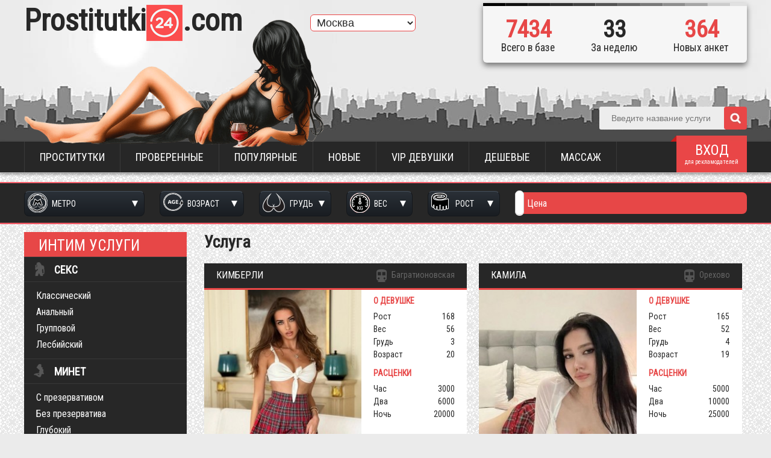

--- FILE ---
content_type: text/html; charset=UTF-8
request_url: https://prostitutki24.com/dopolnitelno/ekstrim-rolevye-igry/
body_size: 13473
content:
<!DOCTYPE html>
<html lang="en">
<head>
    <meta charset="UTF-8">
    <meta name="viewport" content="width=device-width, initial-scale=1.0">
    <meta http-equiv="X-UA-Compatible" content="ie=edge">
    <link rel="stylesheet" href="https://prostitutki24.com/themes/p24/assets/p24/sanitize.min.css?v=1">
    <link rel="stylesheet" href="https://prostitutki24.com/themes/p24/assets/p24/style.css?v=2">

    <meta name="description" content="Экстрим - ролевые игры">
    <meta name="keywords" content="">

    <link rel="apple-touch-icon-precomposed" sizes="57x57" href="https://prostitutki24.com/themes/p24/assets/favicon/apple-touch-icon-57x57.png" />
    <link rel="apple-touch-icon-precomposed" sizes="114x114" href="https://prostitutki24.com/themes/p24/assets/favicon/apple-touch-icon-114x114.png" />
    <link rel="apple-touch-icon-precomposed" sizes="72x72" href="https://prostitutki24.com/themes/p24/assets/favicon/apple-touch-icon-72x72.png" />
    <link rel="apple-touch-icon-precomposed" sizes="144x144" href="https://prostitutki24.com/themes/p24/assets/favicon/apple-touch-icon-144x144.png" />
    <link rel="apple-touch-icon-precomposed" sizes="60x60" href="https://prostitutki24.com/themes/p24/assets/favicon/apple-touch-icon-60x60.png" />
    <link rel="apple-touch-icon-precomposed" sizes="120x120" href="https://prostitutki24.com/themes/p24/assets/favicon/apple-touch-icon-120x120.png" />
    <link rel="apple-touch-icon-precomposed" sizes="76x76" href="https://prostitutki24.com/themes/p24/assets/favicon/apple-touch-icon-76x76.png" />
    <link rel="apple-touch-icon-precomposed" sizes="152x152" href="https://prostitutki24.com/themes/p24/assets/favicon/apple-touch-icon-152x152.png" />
    <link rel="icon" type="image/png" href="https://prostitutki24.com/themes/p24/assets/favicon/favicon-196x196.png" sizes="196x196" />
    <link rel="icon" type="image/png" href="https://prostitutki24.com/themes/p24/assets/favicon/favicon-96x96.png" sizes="96x96" />
    <link rel="icon" type="image/png" href="https://prostitutki24.com/themes/p24/assets/favicon/favicon-32x32.png" sizes="32x32" />
    <link rel="icon" type="image/png" href="https://prostitutki24.com/themes/p24/assets/favicon/favicon-16x16.png" sizes="16x16" />
    <link rel="icon" type="image/png" href="https://prostitutki24.com/themes/p24/assets/favicon/favicon-128.png" sizes="128x128" />
    <meta name="application-name" content="prostitutki24.com"/>
    <meta name="msapplication-TileColor" content="#FFFFFF" />
    <meta name="msapplication-TileImage" content="https://prostitutki24.com/themes/p24/assets/favicon/mstile-144x144.png" />
    <meta name="msapplication-square70x70logo" content="https://prostitutki24.com/themes/p24/assets/favicon/mstile-70x70.png" />
    <meta name="msapplication-square150x150logo" content="https://prostitutki24.com/themes/p24/assets/favicon/mstile-150x150.png" />
    <meta name="msapplication-wide310x150logo" content="https://prostitutki24.com/themes/p24/assets/favicon/mstile-310x150.png" />
    <meta name="msapplication-square310x310logo" content="https://prostitutki24.com/themes/p24/assets/favicon/mstile-310x310.png" />

    

    <link rel="stylesheet" href="https://prostitutki24.com/themes/p24/assets/p24/ankets-cards.css">
    <link rel="stylesheet" href="https://prostitutki24.com/themes/p24/assets/p24/mobile.css">

    <title>Услуга</title>
</head>
<body>

    <div class="page-container">
        <meta name="yandex-verification" content="64124ade2b77b8d8" />
<div class="header">
    <div class="header__top">
        <div class="header__left">
            <a class="logo" href="/">Prostitutki<img src="https://prostitutki24.com/themes/p24/assets/p24/images/24.png" alt="" class="logo__img">.com</a>
        </div>
        <div class="header__center">
            <div class="header__cities">
                <select name="city" id="header__city" class="header__city">
                    <option value="moscow" selected>Москва</option>
                    <option value="spb" disabled>Санкт-Петербург</option>
                </select>
            </div>
        </div>
        <div class="header__right">
            <div class="stats">
                <div class="stats__item">
                    <div class="stats__value stats__value_color_red">
                        7434
                    </div>
                    <div class="stats__label">Всего в базе</div>
                </div>
                <div class="stats__item">
                    <div class="stats__value">33</div>
                    <div class="stats__label">За неделю</div>
                </div>
                <div class="stats__item">
                    <div class="stats__value stats__value_color_red">
                        <a href="/new">364</a>
                    </div>
                    <div class="stats__label">Новых анкет</div>
                </div>
            </div>
            <form action="/search" method="post">
                <div class="search">
                    <input type="text" name="search" class="search__input" placeholder="Введите название услуги">
                    <button class="search__btn" aria-label="search"></button>
                </div>
            </form>
        </div>
    </div>
    <div class="menu">
        <div class="menu__wrap">
            <ul class="menu__nav">
                <li class="menu__nav-item ">
                    <a href="/">ПРОСТИТУТКИ</a>
                </li>
                <li class="menu__nav-item ">
                    <a href="/proverennie">ПРОВЕРЕННЫЕ</a>
                </li>
                <li class="menu__nav-item ">
                    <a href="/populyarnye">ПОПУЛЯРНЫЕ</a>
                </li>
                <li class="menu__nav-item ">
                    <a href="/new">НОВЫЕ</a>
                </li>
                <li class="menu__nav-item ">
                    <a href="/vip">VIP ДЕВУШКИ</a>
                </li>
                <li class="menu__nav-item ">
                    <a href="/deshevye">ДЕШЕВЫЕ</a>
                </li>
                <li class="menu__nav-item ">
                    <a href="/massage">МАССАЖ</a>
                </li>
            </ul>

            <div class="menu__auth">
                                    <a href="/login" class="auth-btn">
                        ВХОД
                        <span class="auth-btn__sub-txt">для рекламодателей</span>
                    </a>
                            </div>
        </div>
    </div>
</div>
    <div class="mobile-menu">
    <a href="/login" class="mobile-menu__login-btn"></a>
     <button class="mobile-menu__burger"></button>

                
    <button class="mobile-menu__dropdown" data-default-text="МЕНЮ">
        МЕНЮ
    </button>
</div>
<div class="mobile-menu-nav">
    <div class="mobile-menu-nav__title">МЕНЮ</div>
    <div class="mobile-menu-nav__container">
        <button class="mobile-menu-nav__link mobile-menu-nav__link_filters">Подбор девочки</button>
        <button class="mobile-menu-nav__link mobile-menu-nav__link_services">Интим услуги</button>
        <a href="/prostitutki_s_otzivami" class="mobile-menu-nav__link mobile-menu-nav__link_reviews">Отзывы</a>
        <a href="/vip" class="mobile-menu-nav__link mobile-menu-nav__link_vip">VIP анкеты</a>
    </div>

    <button class="mobile-menu-nav__hide-btn"></button>
</div>

<div class="mobile-menu-services">
    <div class="mobile-menu-services__item">
        <h4 class="mobile-menu-services__title">СЕКС</h4>
        <ul class="mobile-menu-services__list">
            <li class="">
                <a href="/sex/klassicheskij">Классический</a>
            </li>
            <li class="">
                <a href="/sex/analnyj">
                    Анальный
                </a>
            </li>
            <li class="">
                <a href="/sex/gruppovoj">
                    Групповой
                </a>
            </li>
            <li class="">
                <a href="/sex/lesbijskij">
                    Лесбийский
                </a>
            </li>
        </ul>
    </div>

    <div class="mobile-menu-services__item">
        <h4 class="mobile-menu-services__title">МИНЕТ</h4>
        <ul class="mobile-menu-services__list">
            <li class="">
                <a href="/minet/s-prezervativom">
                    С презервативом
                </a>
            </li>
            <li class="">
                <a href="/minet/bez-prezervativa">
                    Без презерватива
                </a>
            </li>
            <li class="">
                <a href="/minet/glubokij">
                    Глубокий
                </a>
            </li>
            <li class="">
                <a href="/minet/v-mashine">
                    В машине
                </a>
            </li>
            <li class="">
                <a href="/minet/kunilingus">
                    Кунилингус
                </a>
            </li>
            <li class="">
                <a href="/minet/anilingus">
                    Анилингус
                </a>
            </li>
        </ul>
    </div>

    <div class="mobile-menu-services__item">
        <h4 class="mobile-menu-services__title">ИНТИМ УСЛУГИ</h4>
        <ul class="mobile-menu-services__list">
            <li class="">
                <a href="/dopolnitelno/eskort">Эскорт</a>
            </li>
            <li class="">
                <a href="/dopolnitelno/foto-video">Фото Видео</a>
            </li>
            <li class="">
                <a href="/dopolnitelno/uslugi-semejnoj-pare">Услуги семейной паре</a>
            </li>
            <li class="">
                <a href="/dopolnitelno/striptiz-profi">Стриптиз - профи</a>
            </li>
            <li class="">
                <a href="/dopolnitelno/striptiz-ne-profi">Стриптиз - не профи</a>
            </li>
            <li class="">
                <a href="/dopolnitelno/lesbi-shou-otkrovennoe">Лесби шоу - откровенное</a>
            </li>
            <li class="">
                <a href="/dopolnitelno/lesbi-shou-lyogkoe">Лесби шоу - лёгкое</a>
            </li>
            <li class="">
                <a href="/dopolnitelno/ekstrim-rolevye-igry">Экстрим - ролевые игры</a>
            </li>
            <li class="">
                <a href="/dopolnitelno/ekstrim-strapon">Экстрим - страпон</a>
            </li>
            <li class="">
                <a href="/dopolnitelno/ekstrim-igrushki">Экстрим - игрушки</a>
            </li>
            <li class="">
                <a href="/dopolnitelno/fisting-analnyj">Фистинг - анальный</a>
            </li>
            <li class="">
                <a href="/dopolnitelno/fisting-klassicheskij">Фистинг - классический</a>
            </li>
            <li class="">
                <a href="/dopolnitelno/zolotoj-dozhd-vydacha">Золотой дождь - выдача</a>
            </li>
            <li class="">
                <a href="/dopolnitelno/zolotoj-dozhd-priyom">Золотой дождь - приём</a>
            </li>
            <li class="">
                <a href="/dopolnitelno/kopro-vydacha">Копро - выдача</a>
            </li>
            <li class="">
                <a href="/dopolnitelno/kopro-priyom">Копро - приём</a>
            </li>
        </ul>
    </div>

    <div class="mobile-menu-services__item">
        <h4 class="mobile-menu-services__title">ЭРОТИЧЕСКИЙ МАССАЖ</h4>
        <ul class="mobile-menu-services__list">
            <li class="">
                <a href="/massazh/profi">Профи</a>
            </li>
            <li class="">
                <a href="/massazh/ne-profi">Не профи</a>
            </li>
        </ul>
    </div>
</div>
        <form action="/filter" method="get" id="filters-form">
    <div class="filters">
        <div class="filters__title">
            Фильтры
        </div>
        <div class="filters__wrap">
            <div class="filters__dropdown">
                <div class="filters__dropdown-txt filters__dropdown-txt_metro">
                    <select name="metro" id="">
                        <option value="" disabled selected>Метро</option>
                        <option value="0">Все</option>
                                                    <option value="5" >Авиамоторная</option>
                                                    <option value="31" >Автозаводская</option>
                                                    <option value="56" >Академическая</option>
                                                    <option value="119" >Александровский сад</option>
                                                    <option value="46" >Алексеевская</option>
                                                    <option value="40" >Алма-Атинская</option>
                                                    <option value="122" >Алтуфьево</option>
                                                    <option value="225" >Андроновка</option>
                                                    <option value="145" >Аннино</option>
                                                    <option value="96" >Арбатская</option>
                                                    <option value="23" >Аэропорт</option>
                                                    <option value="42" >Бабушкинская</option>
                                                    <option value="112" >Багратионовская</option>
                                                    <option value="243" >Балтийская</option>
                                                    <option value="156" >Баррикадная</option>
                                                    <option value="93" >Бауманская</option>
                                                    <option value="154" >Беговая</option>
                                                    <option value="219" >Белокаменная</option>
                                                    <option value="25" >Белорусская</option>
                                                    <option value="60" >Беляево</option>
                                                    <option value="123" >Бибирево</option>
                                                    <option value="75" >Библиотека им.Ленина</option>
                                                    <option value="214" >Битцевский Парк</option>
                                                    <option value="202" >Борисово</option>
                                                    <option value="133" >Боровицкая</option>
                                                    <option value="44" >Ботанический сад</option>
                                                    <option value="200" >Братиславская</option>
                                                    <option value="210" >Бульвар Адмирала Ушакова</option>
                                                    <option value="146" >Бульвар Дмитрия Донского</option>
                                                    <option value="65" >Бульвар Рокоссовского</option>
                                                    <option value="208" >Бунинская аллея</option>
                                                    <option value="187" >Бутырская</option>
                                                    <option value="206" >Варшавская</option>
                                                    <option value="45" >ВДНХ</option>
                                                    <option value="232" >Верхние Котлы</option>
                                                    <option value="183" >Верхние Лихоборы</option>
                                                    <option value="125" >Владыкино</option>
                                                    <option value="20" >Водный стадион</option>
                                                    <option value="21" >Войковская</option>
                                                    <option value="162" >Волгоградский проспект</option>
                                                    <option value="198" >Волжская</option>
                                                    <option value="106" >Волоколамская</option>
                                                    <option value="80" >Воробьевы горы</option>
                                                    <option value="120" >Выставочная</option>
                                                    <option value="250" >Выставочный центр</option>
                                                    <option value="166" >Выхино</option>
                                                    <option value="13" >Деловой центр</option>
                                                    <option value="24" >Динамо</option>
                                                    <option value="128" >Дмитровская</option>
                                                    <option value="176" >Добрынинская</option>
                                                    <option value="38" >Домодедовская</option>
                                                    <option value="189" >Достоевская</option>
                                                    <option value="195" >Дубровка</option>
                                                    <option value="229" >Дубровка</option>
                                                    <option value="168" >Жулебино</option>
                                                    <option value="231" >ЗИЛ</option>
                                                    <option value="240" >Зорге</option>
                                                    <option value="204" >Зябликово</option>
                                                    <option value="222" >Измайлово</option>
                                                    <option value="89" >Измайловская</option>
                                                    <option value="59" >Калужская</option>
                                                    <option value="35" >Кантемировская</option>
                                                    <option value="207" >Каховская</option>
                                                    <option value="34" >Каширская</option>
                                                    <option value="98" >Киевская</option>
                                                    <option value="51" >Китай-город</option>
                                                    <option value="196" >Кожуховская</option>
                                                    <option value="33" >Коломенская</option>
                                                    <option value="70" >Комсомольская</option>
                                                    <option value="172" >Комсомольская</option>
                                                    <option value="61" >Коньково</option>
                                                    <option value="244" >Коптево</option>
                                                    <option value="169" >Котельники</option>
                                                    <option value="39" >Красногвардейская</option>
                                                    <option value="180" >Краснопресненская</option>
                                                    <option value="69" >Красносельская</option>
                                                    <option value="71" >Красные ворота</option>
                                                    <option value="194" >Крестьянская застава</option>
                                                    <option value="76" >Кропоткинская</option>
                                                    <option value="103" >Крылатское</option>
                                                    <option value="233" >Крымская</option>
                                                    <option value="158" >Кузнецкий мост</option>
                                                    <option value="164" >Кузьминки</option>
                                                    <option value="101" >Кунцевская</option>
                                                    <option value="95" >Курская</option>
                                                    <option value="114" >Кутузовская</option>
                                                    <option value="55" >Ленинский проспект</option>
                                                    <option value="167" >Лермонтовский проспект</option>
                                                    <option value="213" >Лесопарковая</option>
                                                    <option value="245" >Лихоборы</option>
                                                    <option value="221" >Локомотив</option>
                                                    <option value="16" >Ломоносовский проспект</option>
                                                    <option value="73" >Лубянка</option>
                                                    <option value="235" >Лужники</option>
                                                    <option value="199" >Люблино</option>
                                                    <option value="7" >Марксистская</option>
                                                    <option value="188" >Марьина Роща</option>
                                                    <option value="201" >Марьино</option>
                                                    <option value="26" >Маяковская</option>
                                                    <option value="41" >Медведково</option>
                                                    <option value="121" >Международная</option>
                                                    <option value="130" >Менделеевская</option>
                                                    <option value="15" >Минская</option>
                                                    <option value="107" >Митино</option>
                                                    <option value="102" >Молодежная</option>
                                                    <option value="105" >Мякинино</option>
                                                    <option value="137" >Нагатинская</option>
                                                    <option value="138" >Нагорная</option>
                                                    <option value="139" >Нахимовский проспект</option>
                                                    <option value="226" >Нижегородская</option>
                                                    <option value="2" >Новогиреево</option>
                                                    <option value="1" >Новокосино</option>
                                                    <option value="29" >Новокузнецкая</option>
                                                    <option value="170" >Новослободская</option>
                                                    <option value="227" >Новохохловская</option>
                                                    <option value="64" >Новоясеневская</option>
                                                    <option value="58" >Новые Черемушки</option>
                                                    <option value="184" >Окружная</option>
                                                    <option value="53" >Октябрьская</option>
                                                    <option value="152" >Октябрьское поле</option>
                                                    <option value="37" >Орехово</option>
                                                    <option value="124" >Отрадное</option>
                                                    <option value="74" >Охотный ряд</option>
                                                    <option value="30" >Павелецкая</option>
                                                    <option value="241" >Панфиловская</option>
                                                    <option value="77" >Парк культуры</option>
                                                    <option value="14" >Парк Победы</option>
                                                    <option value="90" >Партизанская</option>
                                                    <option value="88" >Первомайская</option>
                                                    <option value="3" >Перово</option>
                                                    <option value="9" >Петровский парк</option>
                                                    <option value="126" >Петровско-Разумовская</option>
                                                    <option value="197" >Печатники</option>
                                                    <option value="110" >Пионерская</option>
                                                    <option value="147" >Планерная</option>
                                                    <option value="234" >Площадь Гагарина</option>
                                                    <option value="6" >Площадь Ильича</option>
                                                    <option value="94" >Площадь Революции</option>
                                                    <option value="153" >Полежаевская</option>
                                                    <option value="134" >Полянка</option>
                                                    <option value="143" >Пражская</option>
                                                    <option value="67" >Преображенская площадь</option>
                                                    <option value="161" >Пролетарская</option>
                                                    <option value="82" >Проспект Вернадского</option>
                                                    <option value="48" >Проспект Мира</option>
                                                    <option value="171" >Проспект Мира</option>
                                                    <option value="57" >Профсоюзная</option>
                                                    <option value="157" >Пушкинская</option>
                                                    <option value="108" >Пятницкое шоссе</option>
                                                    <option value="17" >Раменки</option>
                                                    <option value="19" >Речной вокзал</option>
                                                    <option value="47" >Рижская</option>
                                                    <option value="193" >Римская</option>
                                                    <option value="218" >Ростокино</option>
                                                    <option value="85" >Румянцево</option>
                                                    <option value="165" >Рязанский проспект</option>
                                                    <option value="129" >Савеловская</option>
                                                    <option value="86" >Саларьево</option>
                                                    <option value="43" >Свиблово</option>
                                                    <option value="140" >Севастопольская</option>
                                                    <option value="182" >Селигерская</option>
                                                    <option value="91" >Семеновская</option>
                                                    <option value="135" >Серпуховская</option>
                                                    <option value="100" >Славянский бульвар</option>
                                                    <option value="97" >Смоленская</option>
                                                    <option value="117" >Смоленская</option>
                                                    <option value="22" >Сокол</option>
                                                    <option value="223" >Соколиная Гора</option>
                                                    <option value="68" >Сокольники</option>
                                                    <option value="150" >Спартак</option>
                                                    <option value="79" >Спортивная</option>
                                                    <option value="191" >Сретенский бульвар</option>
                                                    <option value="242" >Стрешнево</option>
                                                    <option value="104" >Строгино</option>
                                                    <option value="115" >Студенческая</option>
                                                    <option value="49" >Сухаревская</option>
                                                    <option value="148" >Сходненская</option>
                                                    <option value="160" >Таганская</option>
                                                    <option value="174" >Таганская</option>
                                                    <option value="27" >Тверская</option>
                                                    <option value="28" >Театральная</option>
                                                    <option value="163" >Текстильщики</option>
                                                    <option value="248" >Телецентр</option>
                                                    <option value="62" >Теплый Стан</option>
                                                    <option value="32" >Технопарк</option>
                                                    <option value="127" >Тимирязевская</option>
                                                    <option value="8" >Третьяковская</option>
                                                    <option value="84" >Тропарево</option>
                                                    <option value="190" >Трубная</option>
                                                    <option value="136" >Тульская</option>
                                                    <option value="50" >Тургеневская</option>
                                                    <option value="149" >Тушинская</option>
                                                    <option value="228" >Угрешская</option>
                                                    <option value="155" >Улица 1905 года</option>
                                                    <option value="249" >Улица Академика Королёва</option>
                                                    <option value="144" >Улица Академика Янгеля</option>
                                                    <option value="209" >Улица Горчакова</option>
                                                    <option value="247" >Улица Милашенкова</option>
                                                    <option value="251" >Улица Сергея Эйзенштейна</option>
                                                    <option value="211" >Улица Скобелевская</option>
                                                    <option value="212" >Улица Старокачаловская</option>
                                                    <option value="81" >Университет</option>
                                                    <option value="111" >Филевский парк</option>
                                                    <option value="113" >Фили</option>
                                                    <option value="186" >Фонвизинская</option>
                                                    <option value="78" >Фрунзенская</option>
                                                    <option value="18" >Ховрино</option>
                                                    <option value="239" >Хорошево</option>
                                                    <option value="11" >Хорошевская</option>
                                                    <option value="36" >Царицыно</option>
                                                    <option value="131" >Цветной бульвар</option>
                                                    <option value="10" >ЦСКА</option>
                                                    <option value="253" >ЦСКА</option>
                                                    <option value="66" >Черкизовская</option>
                                                    <option value="141" >Чертановская</option>
                                                    <option value="132" >Чеховская</option>
                                                    <option value="72" >Чистые пруды</option>
                                                    <option value="192" >Чкаловская</option>
                                                    <option value="54" >Шаболовская</option>
                                                    <option value="12" >Шелепиха</option>
                                                    <option value="203" >Шипиловская</option>
                                                    <option value="4" >Шоссе Энтузиастов</option>
                                                    <option value="224" >Шоссе Энтузиастов</option>
                                                    <option value="87" >Щелковская</option>
                                                    <option value="151" >Щукинская</option>
                                                    <option value="92" >Электрозаводская</option>
                                                    <option value="83" >Юго-Западная</option>
                                                    <option value="142" >Южная</option>
                                                    <option value="63" >Ясенево</option>
                                            </select>
                </div>
            </div>
            <div class="filters__dropdown">
                <div class="filters__dropdown-txt filters__dropdown-txt_age">
                    <select name="age" id="">
                        <option value="" disabled selected>Возраст</option>
                        <option value="0">ВСЕ</option>
                        <option value="1" >18-25</option>
                        <option value="2" >26-35</option>
                        <option value="3" >36-50</option>
                        <option value="4" >50+</option>
                    </select>
                </div>
            </div>
            <div class="filters__dropdown">
                <div class="filters__dropdown-txt filters__dropdown-txt_boobs">
                    <select name="boobs" id="">
                        <option value="" disabled selected>Грудь</option>
                        <option value="0">ВСЕ</option>
                        <option value="1" >1</option>
                        <option value="2" >2</option>
                        <option value="3" >3</option>
                        <option value="4" >4</option>
                        <option value="5" >5</option>
                        <option value="6" >6</option>
                        <option value="7" >7</option>
                    </select>
                </div>
            </div>
            <div class="filters__dropdown">
                <div class="filters__dropdown-txt filters__dropdown-txt_weight">
                    <select name="weight" id="">
                        <option value="" disabled selected>Вес</option>
                        <option value="0">ВСЕ</option>
                        <option value="1" >&lt;55</option>
                        <option value="2" >55-70</option>
                        <option value="3" >70-85</option>
                        <option value="4" >&gt;85</option>
                    </select>
                </div>
            </div>
            <div class="filters__dropdown">
                <div class="filters__dropdown-txt filters__dropdown-txt_height">
                    <select name="height" id="">
                        <option value="" disabled selected>Рост</option>
                        <option value="0">ВСЕ</option>
                        <option value="1" >&lt;150</option>
                        <option value="2" >150-160</option>
                        <option value="3" >160-170</option>
                        <option value="4" >170-180</option>
                        <option value="5" >180-190</option>
                        <option value="6" >&gt;190</option>
                    </select>
                </div>
            </div>

            <div class="filter__price-range">
                <div class="filter__price-value">
                                            Цена
                                    </div>
                <input
                    name="price"
                    type="range"
                    step="1000"
                    min="0"
                    max="5000"
                    value="0"                    title="Минимальная стоимость часа"
                >
            </div>

            <div class="filter__btn-container">
                <button class="btn filter__btn">Подобрать</button>
            </div>
        </div>
    </div>
</form>
        <div class="container">
            
<div class="sidebar">
    <h3 class="sidebar__title">ИНТИМ УСЛУГИ</h3>
    <nav class="services">
        <div class="services__group services__group_active">
            <h4 class="services__title">СЕКС</h4>
            <ul class="services__list">
                <li class="">
                    <a href="/sex/klassicheskij">Классический</a>
                                    </li>
                <li class="">
                    <a href="/sex/analnyj">
                        Анальный
                    </a>
                </li>
                <li class="">
                    <a href="/sex/gruppovoj">
                        Групповой
                    </a>
                </li>
                <li class="">
                    <a href="/sex/lesbijskij">
                        Лесбийский
                    </a>
                </li>
            </ul>
        </div>
        <div class="services__group services__group_active">
            <h4 class="services__title services__title_minet">МИНЕТ</h4>
            <ul class="services__list">
                <li class="">
                    <a href="/minet/s-prezervativom">
                        С презервативом
                    </a>
                </li>
                <li class="">
                    <a href="/minet/bez-prezervativa">
                        Без презерватива
                    </a>
                </li>
                <li class="">
                    <a href="/minet/glubokij">
                        Глубокий
                    </a>
                </li>
                <li class="">
                    <a href="/minet/v-mashine">
                        В машине
                    </a>
                </li>
                <li class="">
                    <a href="/minet/kunilingus">
                        Кунилингус
                    </a>
                </li>
                <li class="">
                    <a href="/minet/anilingus">
                        Анилингус
                    </a>
                </li>
            </ul>
        </div>
        <div class="services__group">
            <h4 class="services__title services__title_intim">ИНТИМ УСЛУГИ</h4>
            <ul class="services__list">
                <li class="">
                    <a href="/dopolnitelno/eskort">Эскорт</a>
                </li>
                <li class="">
                    <a href="/dopolnitelno/foto-video">Фото Видео</a>
                </li>
                <li class="">
                    <a href="/dopolnitelno/uslugi-semejnoj-pare">Услуги семейной паре</a>
                </li>
                <li class="">
                    <a href="/dopolnitelno/striptiz-profi">Стриптиз - профи</a>
                </li>
                <li class="">
                    <a href="/dopolnitelno/striptiz-ne-profi">Стриптиз - не профи</a>
                </li>
                <li class="">
                    <a href="/dopolnitelno/lesbi-shou-otkrovennoe">Лесби шоу - откровенное</a>
                </li>
                <li class="">
                    <a href="/dopolnitelno/lesbi-shou-lyogkoe">Лесби шоу - лёгкое</a>
                </li>
                <li class="">
                    <a href="/dopolnitelno/ekstrim-rolevye-igry">Экстрим - ролевые игры</a>
                </li>
                <li class="">
                    <a href="/dopolnitelno/ekstrim-strapon">Экстрим - страпон</a>
                </li>
                <li class="">
                    <a href="/dopolnitelno/ekstrim-igrushki">Экстрим - игрушки</a>
                </li>
                <li class="">
                    <a href="/dopolnitelno/fisting-analnyj">Фистинг - анальный</a>
                </li>
                <li class="">
                    <a href="/dopolnitelno/fisting-klassicheskij">Фистинг - классический</a>
                </li>
                <li class="">
                    <a href="/dopolnitelno/zolotoj-dozhd-vydacha">Золотой дождь - выдача</a>
                </li>
                <li class="">
                    <a href="/dopolnitelno/zolotoj-dozhd-priyom">Золотой дождь - приём</a>
                </li>
                <li class="">
                    <a href="/dopolnitelno/kopro-vydacha">Копро - выдача</a>
                </li>
                <li class="">
                    <a href="/dopolnitelno/kopro-priyom">Копро - приём</a>
                </li>
            </ul>
        </div>

        <div class="services__group">
            <h4 class="services__title services__title_massage">ЭРОТИЧЕСКИЙ МАССАЖ</h4>
            <ul class="services__list">
                <li class="">
                    <a href="/massazh/profi">Профи</a>
                </li>
                <li class="">
                    <a href="/massazh/ne-profi">Не профи</a>
                </li>
            </ul>
        </div>
        <div class="services__group">
            <h4 class="services__title services__title_map">
                <a href="/map">ИНТИМ КАРТА</a>
            </h4>
        </div>
        <div class="services__group">
            <h4 class="services__title services__title_map">
                <a href="/prostitutki_s_otzivami">АНКЕТЫ С ОТЗЫВАМИ</a>
            </h4>
        </div>
        <div class="services__group">
            <h4 class="services__title services__title__massage">
                <a href="/nacionalnosti">ПО НАЦИОНАЛЬНОСТИ</a>
            </h4>
        </div>
         <div class="services__group">
            <h4 class="services__title services__title_map">ЦЕНЫ НА ПРОСТИТУТОК</h4>
             <ul class="services__list">
                <li class="">
                    <a href="/ceny-na-prostitutok/1000r">до 1000</a>
                </li>
                 <li class="">
                    <a href="/ceny-na-prostitutok/2000r">до 2000</a>
                </li>
                 <li class="">
                    <a href="/ceny-na-prostitutok/2500r">до 2500</a>
                </li>
                 <li class="">
                    <a href="/ceny-na-prostitutok/3000r">до 3000</a>
                </li>
                 <li class="">
                    <a href="/ceny-na-prostitutok/3500r">до 3500</a>
                </li>
                 <li class="">
                    <a href="/ceny-na-prostitutok/5000r">до 5000</a>
                </li>
                
                
            </ul>
        </div>
        
        <div class="services__group">
            <h4 class="services__title services__title_map">
                <a href="/po-vozrastu">ПО ВОЗРАСТУ</a>
            </h4>
        </div>
    </nav>

    <div class="services__group">
        <ul class="services__list">
            <li class="">
                <a href="/dopolnitelno/eskort">Эскорт</a>
            </li>
        </ul>
    </div>

    <div class="services__group services__group_active services__group_inform" style="padding-bottom: 10px">
        <h4 class="services__title">ПОЛЕЗНАЯ ИНФОРМАЦИЯ</h4>
        <ul class="services__list">
                            <li>
                    <a href="/article/kak-opredelit-chto-devushka-hochet-seksa">Как определить, что девушка хочет секса?</a>
                </li>
                            <li>
                    <a href="/article/petting-s-prostitutkoj">Петтинг с проституткой</a>
                </li>
                            <li>
                    <a href="/article/eroticheskie-podarki-dlya-zhenshin">Эротические подарки для женщин</a>
                </li>
                            <li>
                    <a href="/article/seks-kacheli-attrakcion-tvoih-naslazhdenij-s-prostitutkoj">Секс-качели: аттракцион твоих наслаждений с проституткой</a>
                </li>
                            <li>
                    <a href="/article/pravila-seksa-na-odnu-noch-s-individualkoj">Правила секса на одну ночь с индивидуалкой</a>
                </li>
                    </ul>
        <a class="card__btn btn-link" href="/articles" style="margin: 10px;">Все статьи</a>
    </div>

    <div class="services__group services__group_active services__group_inform">
        <h4 class="services__title">
            <a href="/prostitutki_s_otzivami">ОТЗЫВЫ</a>
        </h4>
                <div class="sidebar-reviews-container">
    <button class="sidebar-reviews__btn sidebar-reviews__btn_next"></button>
    <button class="sidebar-reviews__btn sidebar-reviews__btn_prev"></button>
    <div class="sidebar-reviews">
                                <div class="sidebar-reviews__item">
                <a class="sidebar-reviews__title" href="/salarevo/nika/2521">
                    Ника (Саларьево)
                </a>
    
                <div class="sidebar-reviews__image b-lazy-container">
                    <img
                        class="b-lazy"
                        src="/themes/p24/assets/p24/images/photo_placeholder.png"
                        data-src="https://prostitutki24.com/storage/app/uploads/public/5c0/3c8/19a/thumb_54139_267_350_0_0_crop.jpg"
                        
                    >
                </div>
    
                <div class="sidebar-reviews__autor">
                    От: <span class="sidebar-reviews__autor-name">Роман</span>
                </div>
                <div class="sidebar-reviews__text">Дава встретимся</div>
            </div>
                                <div class="sidebar-reviews__item">
                <a class="sidebar-reviews__title" href="/tulskaya/taya/1713">
                    Тая (Тульская)
                </a>
    
                <div class="sidebar-reviews__image b-lazy-container">
                    <img
                        class="b-lazy"
                        src="/themes/p24/assets/p24/images/photo_placeholder.png"
                        data-src="https://prostitutki24.com/storage/app/uploads/public/5c0/521/60d/thumb_60970_267_350_0_0_crop.jpg"
                        
                    >
                </div>
    
                <div class="sidebar-reviews__autor">
                    От: <span class="sidebar-reviews__autor-name">Джамал</span>
                </div>
                <div class="sidebar-reviews__text">Спасибо за все, вчера был у тебя, на красном бмв…</div>
            </div>
                                <div class="sidebar-reviews__item">
                <a class="sidebar-reviews__title" href="/minskaya/milena/264">
                    Милена (Минская)
                </a>
    
                <div class="sidebar-reviews__image b-lazy-container">
                    <img
                        class="b-lazy"
                        src="/themes/p24/assets/p24/images/photo_placeholder.png"
                        data-src="https://prostitutki24.com/storage/app/uploads/public/5ae/1a8/f21/thumb_264_267_350_0_0_crop.jpg"
                        
                    >
                </div>
    
                <div class="sidebar-reviews__autor">
                    От: <span class="sidebar-reviews__autor-name">Russia</span>
                </div>
                <div class="sidebar-reviews__text">а под быстрым как себя ведёшь?</div>
            </div>
                                <div class="sidebar-reviews__item">
                <a class="sidebar-reviews__title" href="/dinamo/olya/2929">
                    Оля (Динамо)
                </a>
    
                <div class="sidebar-reviews__image b-lazy-container">
                    <img
                        class="b-lazy"
                        src="/themes/p24/assets/p24/images/photo_placeholder.png"
                        data-src="https://prostitutki24.com/storage/app/uploads/public/5ae/1a9/f84/thumb_2926_267_350_0_0_crop.jpg"
                        
                    >
                </div>
    
                <div class="sidebar-reviews__autor">
                    От: <span class="sidebar-reviews__autor-name">ВАЛЕРА</span>
                </div>
                <div class="sidebar-reviews__text">Что бы приехала ко мне пришлось уговаривать, а вообще очень все понравилось, порядочная и опытная девочка. Рекомендую</div>
            </div>
                                <div class="sidebar-reviews__item">
                <a class="sidebar-reviews__title" href="/savelovskaya/rita/3652">
                    Рита (Савеловская)
                </a>
    
                <div class="sidebar-reviews__image b-lazy-container">
                    <img
                        class="b-lazy"
                        src="/themes/p24/assets/p24/images/photo_placeholder.png"
                        data-src="https://prostitutki24.com/storage/app/uploads/public/5ae/1aa/482/thumb_3649_267_350_0_0_crop.jpg"
                        
                    >
                </div>
    
                <div class="sidebar-reviews__autor">
                    От: <span class="sidebar-reviews__autor-name">Dobryi_policmen</span>
                </div>
                <div class="sidebar-reviews__text">Забыл у нее ключи и права пьяный, позвонила мне приехал все забрал…По сексу она была неотразима</div>
            </div>
                                <div class="sidebar-reviews__item">
                <a class="sidebar-reviews__title" href="/mezhdunarodnaya/marina/2553">
                    Марина (Международная)
                </a>
    
                <div class="sidebar-reviews__image b-lazy-container">
                    <img
                        class="b-lazy"
                        src="/themes/p24/assets/p24/images/photo_placeholder.png"
                        data-src="https://prostitutki24.com/storage/app/uploads/public/5c0/27a/d63/thumb_45657_267_350_0_0_crop.jpg"
                        
                    >
                </div>
    
                <div class="sidebar-reviews__autor">
                    От: <span class="sidebar-reviews__autor-name">Богдан</span>
                </div>
                <div class="sidebar-reviews__text">Симпатичная, молодая девушка. Комната чистая уютная. В помещении тихо, полотенца чистые. Все делает на 5+, покладистая.</div>
            </div>
                                <div class="sidebar-reviews__item">
                <a class="sidebar-reviews__title" href="/babushkinskaya/sashenka/3885">
                    Сашенька (Бабушкинская)
                </a>
    
                <div class="sidebar-reviews__image b-lazy-container">
                    <img
                        class="b-lazy"
                        src="/themes/p24/assets/p24/images/photo_placeholder.png"
                        data-src="https://prostitutki24.com/storage/app/uploads/public/5c0/2a4/334/thumb_51639_267_350_0_0_crop.jpg"
                        
                    >
                </div>
    
                <div class="sidebar-reviews__autor">
                    От: <span class="sidebar-reviews__autor-name">бегущий вперед</span>
                </div>
                <div class="sidebar-reviews__text">Реальные фото, девочка не уставшая, много умеет чего</div>
            </div>
                                <div class="sidebar-reviews__item">
                <a class="sidebar-reviews__title" href="///">
                     ()
                </a>
    
                <div class="sidebar-reviews__image b-lazy-container">
                    <img
                        class="b-lazy"
                        src="/themes/p24/assets/p24/images/photo_placeholder.png"
                        data-src=""
                        
                    >
                </div>
    
                <div class="sidebar-reviews__autor">
                    От: <span class="sidebar-reviews__autor-name">test</span>
                </div>
                <div class="sidebar-reviews__text">test 3</div>
            </div>
                                <div class="sidebar-reviews__item">
                <a class="sidebar-reviews__title" href="/chekhovskaya/alina/1866">
                    Алина (Чеховская)
                </a>
    
                <div class="sidebar-reviews__image b-lazy-container">
                    <img
                        class="b-lazy"
                        src="/themes/p24/assets/p24/images/photo_placeholder.png"
                        data-src="https://prostitutki24.com/storage/app/uploads/public/5ae/1a9/856/thumb_1863_267_350_0_0_crop.jpg"
                        
                    >
                </div>
    
                <div class="sidebar-reviews__autor">
                    От: <span class="sidebar-reviews__autor-name">Леонид</span>
                </div>
                <div class="sidebar-reviews__text">Прекрасный вечер, прекрасные девушки, спасибо за вечер.</div>
            </div>
                                <div class="sidebar-reviews__item">
                <a class="sidebar-reviews__title" href="/chertanovskaya/kristina/1344">
                    Кристина (Чертановская)
                </a>
    
                <div class="sidebar-reviews__image b-lazy-container">
                    <img
                        class="b-lazy"
                        src="/themes/p24/assets/p24/images/photo_placeholder.png"
                        data-src="https://prostitutki24.com/storage/app/uploads/public/5c0/2a1/feb/thumb_46852_267_350_0_0_crop.jpg"
                        
                    >
                </div>
    
                <div class="sidebar-reviews__autor">
                    От: <span class="sidebar-reviews__autor-name">казанова</span>
                </div>
                <div class="sidebar-reviews__text">Мне нормально все</div>
            </div>
                                <div class="sidebar-reviews__item">
                <a class="sidebar-reviews__title" href="/minskaya/larisa/1561">
                    Лариса (Минская)
                </a>
    
                <div class="sidebar-reviews__image b-lazy-container">
                    <img
                        class="b-lazy"
                        src="/themes/p24/assets/p24/images/photo_placeholder.png"
                        data-src="https://prostitutki24.com/storage/app/uploads/public/5c0/2a2/5b2/thumb_47510_267_350_0_0_crop.jpg"
                        
                    >
                </div>
    
                <div class="sidebar-reviews__autor">
                    От: <span class="sidebar-reviews__autor-name">адепт справедливости</span>
                </div>
                <div class="sidebar-reviews__text">Была выпившая, но это не помешало ей сделать все очень круто</div>
            </div>
                                <div class="sidebar-reviews__item">
                <a class="sidebar-reviews__title" href="/kantemirovskaya/olesya/922">
                    Олеся (Кантемировская)
                </a>
    
                <div class="sidebar-reviews__image b-lazy-container">
                    <img
                        class="b-lazy"
                        src="/themes/p24/assets/p24/images/photo_placeholder.png"
                        data-src="https://prostitutki24.com/storage/app/uploads/public/5c0/279/a70/thumb_43024_267_350_0_0_crop.jpg"
                        
                    >
                </div>
    
                <div class="sidebar-reviews__autor">
                    От: <span class="sidebar-reviews__autor-name">хранитель человечества</span>
                </div>
                <div class="sidebar-reviews__text">Давно искал тебя, год назад был в гостях у нее и до сих пор помню, как сейчас, эти бедра и линии живота…это просто космос!!! p/s Артем…</div>
            </div>
            </div>
</div>    </div>
</div>
            <div class="content">
                <h1 class="page-title">Услуга</h1>

<div id="service-page" data-slug="ekstrim-rolevye-igry">
    

<div class="ankets-cards">
    <div class="loader" id="is-loading-status"></div>

            <div class="ankets__card">
    <div class="card__inner">
        <div class="card__title">
            <a class="card__name" target="_blank" href="/bagrationovskaya/kimberli/8884">
                            Кимберли
            </a>
            <div class="card__title-right">
                                    <a href="/metro/bagrationovskaya" class="card__metro">
                        Багратионовская
                    </a>
                            </div>
        </div>
        <div class="card__body">
                        <div class="card__img-wrap b-lazy-container">
                <div class="loader"></div>
                <a href="/bagrationovskaya/kimberli/8884">
                                            <img
                            class="card__img b-lazy"
                            src="/themes/p24/assets/p24/images/photo_placeholder.png"
                            data-src="https://prostitutki24.com/storage/app/uploads/public/678/a4d/f55/thumb_71687_267_350_0_0_crop.jpg"
                            alt="Проститутка: "
                        >
                                    </a>
            </div>
            <div class="card__info">
                <div class="card__info-params">
                    <div class="card__params">
                        <div class="card__params-label">О ДЕВУШКЕ</div>
                        <div class="card__param">
                            <div class="card__param-name">Рост</div>
                            <div class="card__param-value">168</div>
                        </div>
                        <div class="card__param">
                            <div class="card__param-name">Вес</div>
                            <div class="card__param-value">56</div>
                        </div>
                        <div class="card__param">
                            <div class="card__param-name">Грудь</div>
                            <div class="card__param-value">3</div>
                        </div>
                        <div class="card__param">
                            <div class="card__param-name">Возраст</div>
                                                            <div class="card__param-value">20</div>
                                                    </div>
                                            </div>
                    <div class="card__params">
                        <div class="card__params-label">РАСЦЕНКИ</div>
                        <div class="card__param">
                            <div class="card__param-name">Час</div>
                            <div class="card__param-value">3000</div>
                        </div>
                        <div class="card__param">
                            <div class="card__param-name">Два</div>
                            <div class="card__param-value">6000</div>
                        </div>
                        <div class="card__param">
                            <div class="card__param-name">Ночь</div>
                            <div class="card__param-value">20000</div>
                        </div>
                    </div>
                        <div class="card__phone">
                                        </div>
                </div>
                <a href="/bagrationovskaya/kimberli/8884" class="card__btn" target="_blank">Подробнее</a>
            </div>
        </div>
    </div>
</div>            <div class="ankets__card">
    <div class="card__inner">
        <div class="card__title">
            <a class="card__name" target="_blank" href="/orekhovo/kamila/7616">
                            Камила
            </a>
            <div class="card__title-right">
                                    <a href="/metro/orekhovo" class="card__metro">
                        Орехово
                    </a>
                            </div>
        </div>
        <div class="card__body">
                        <div class="card__img-wrap b-lazy-container">
                <div class="loader"></div>
                <a href="/orekhovo/kamila/7616">
                                            <img
                            class="card__img b-lazy"
                            src="/themes/p24/assets/p24/images/photo_placeholder.png"
                            data-src="https://prostitutki24.com/storage/app/uploads/public/66d/74e/be6/thumb_70404_267_350_0_0_crop.jpg"
                            alt="Проститутка: "
                        >
                                    </a>
            </div>
            <div class="card__info">
                <div class="card__info-params">
                    <div class="card__params">
                        <div class="card__params-label">О ДЕВУШКЕ</div>
                        <div class="card__param">
                            <div class="card__param-name">Рост</div>
                            <div class="card__param-value">165</div>
                        </div>
                        <div class="card__param">
                            <div class="card__param-name">Вес</div>
                            <div class="card__param-value">52</div>
                        </div>
                        <div class="card__param">
                            <div class="card__param-name">Грудь</div>
                            <div class="card__param-value">4</div>
                        </div>
                        <div class="card__param">
                            <div class="card__param-name">Возраст</div>
                                                            <div class="card__param-value">19</div>
                                                    </div>
                                            </div>
                    <div class="card__params">
                        <div class="card__params-label">РАСЦЕНКИ</div>
                        <div class="card__param">
                            <div class="card__param-name">Час</div>
                            <div class="card__param-value">5000</div>
                        </div>
                        <div class="card__param">
                            <div class="card__param-name">Два</div>
                            <div class="card__param-value">10000</div>
                        </div>
                        <div class="card__param">
                            <div class="card__param-name">Ночь</div>
                            <div class="card__param-value">25000</div>
                        </div>
                    </div>
                        <div class="card__phone">
                                        </div>
                </div>
                <a href="/orekhovo/kamila/7616" class="card__btn" target="_blank">Подробнее</a>
            </div>
        </div>
    </div>
</div>            <div class="ankets__card">
    <div class="card__inner">
        <div class="card__title">
            <a class="card__name" target="_blank" href="/semenovskaya/mariya/8860">
                            Мария
            </a>
            <div class="card__title-right">
                                    <a href="/metro/semenovskaya" class="card__metro">
                        Семеновская
                    </a>
                            </div>
        </div>
        <div class="card__body">
                        <div class="card__img-wrap b-lazy-container">
                <div class="loader"></div>
                <a href="/semenovskaya/mariya/8860">
                                            <img
                            class="card__img b-lazy"
                            src="/themes/p24/assets/p24/images/photo_placeholder.png"
                            data-src="https://prostitutki24.com/storage/app/uploads/public/678/632/8eb/thumb_71663_267_350_0_0_crop.jpg"
                            alt="Проститутка: "
                        >
                                    </a>
            </div>
            <div class="card__info">
                <div class="card__info-params">
                    <div class="card__params">
                        <div class="card__params-label">О ДЕВУШКЕ</div>
                        <div class="card__param">
                            <div class="card__param-name">Рост</div>
                            <div class="card__param-value">165</div>
                        </div>
                        <div class="card__param">
                            <div class="card__param-name">Вес</div>
                            <div class="card__param-value">50</div>
                        </div>
                        <div class="card__param">
                            <div class="card__param-name">Грудь</div>
                            <div class="card__param-value">3</div>
                        </div>
                        <div class="card__param">
                            <div class="card__param-name">Возраст</div>
                                                            <div class="card__param-value">21</div>
                                                    </div>
                                            </div>
                    <div class="card__params">
                        <div class="card__params-label">РАСЦЕНКИ</div>
                        <div class="card__param">
                            <div class="card__param-name">Час</div>
                            <div class="card__param-value">3000</div>
                        </div>
                        <div class="card__param">
                            <div class="card__param-name">Два</div>
                            <div class="card__param-value">6000</div>
                        </div>
                        <div class="card__param">
                            <div class="card__param-name">Ночь</div>
                            <div class="card__param-value">20000</div>
                        </div>
                    </div>
                        <div class="card__phone">
                                        </div>
                </div>
                <a href="/semenovskaya/mariya/8860" class="card__btn" target="_blank">Подробнее</a>
            </div>
        </div>
    </div>
</div>            <div class="ankets__card">
    <div class="card__inner">
        <div class="card__title">
            <a class="card__name" target="_blank" href="/volzhskaya/kamila/4021">
                            Камила
            </a>
            <div class="card__title-right">
                                    <a href="/metro/volzhskaya" class="card__metro">
                        Волжская
                    </a>
                            </div>
        </div>
        <div class="card__body">
                        <div class="card__img-wrap b-lazy-container">
                <div class="loader"></div>
                <a href="/volzhskaya/kamila/4021">
                                            <img
                            class="card__img b-lazy"
                            src="/themes/p24/assets/p24/images/photo_placeholder.png"
                            data-src="https://prostitutki24.com/storage/app/uploads/public/5c0/3cb/18f/thumb_60435_267_350_0_0_crop.jpg"
                            alt="Проститутка: "
                        >
                                    </a>
            </div>
            <div class="card__info">
                <div class="card__info-params">
                    <div class="card__params">
                        <div class="card__params-label">О ДЕВУШКЕ</div>
                        <div class="card__param">
                            <div class="card__param-name">Рост</div>
                            <div class="card__param-value">170</div>
                        </div>
                        <div class="card__param">
                            <div class="card__param-name">Вес</div>
                            <div class="card__param-value">45</div>
                        </div>
                        <div class="card__param">
                            <div class="card__param-name">Грудь</div>
                            <div class="card__param-value">4</div>
                        </div>
                        <div class="card__param">
                            <div class="card__param-name">Возраст</div>
                                                            <div class="card__param-value">20</div>
                                                    </div>
                                            </div>
                    <div class="card__params">
                        <div class="card__params-label">РАСЦЕНКИ</div>
                        <div class="card__param">
                            <div class="card__param-name">Час</div>
                            <div class="card__param-value">5000</div>
                        </div>
                        <div class="card__param">
                            <div class="card__param-name">Два</div>
                            <div class="card__param-value">10000</div>
                        </div>
                        <div class="card__param">
                            <div class="card__param-name">Ночь</div>
                            <div class="card__param-value">20000</div>
                        </div>
                    </div>
                        <div class="card__phone">
                                        </div>
                </div>
                <a href="/volzhskaya/kamila/4021" class="card__btn" target="_blank">Подробнее</a>
            </div>
        </div>
    </div>
</div>            <div class="ankets__card">
    <div class="card__inner">
        <div class="card__title">
            <a class="card__name" target="_blank" href="/shchukinskaya/kristina/5132">
                            Кристина
            </a>
            <div class="card__title-right">
                                    <a href="/metro/shchukinskaya" class="card__metro">
                        Щукинская
                    </a>
                            </div>
        </div>
        <div class="card__body">
                        <div class="card__img-wrap b-lazy-container">
                <div class="loader"></div>
                <a href="/shchukinskaya/kristina/5132">
                                            <img
                            class="card__img b-lazy"
                            src="/themes/p24/assets/p24/images/photo_placeholder.png"
                            data-src="https://prostitutki24.com/storage/app/uploads/public/5b6/16a/935/thumb_35969_267_350_0_0_crop.jpg"
                            alt="Проститутка: "
                        >
                                    </a>
            </div>
            <div class="card__info">
                <div class="card__info-params">
                    <div class="card__params">
                        <div class="card__params-label">О ДЕВУШКЕ</div>
                        <div class="card__param">
                            <div class="card__param-name">Рост</div>
                            <div class="card__param-value">169</div>
                        </div>
                        <div class="card__param">
                            <div class="card__param-name">Вес</div>
                            <div class="card__param-value">52</div>
                        </div>
                        <div class="card__param">
                            <div class="card__param-name">Грудь</div>
                            <div class="card__param-value">2</div>
                        </div>
                        <div class="card__param">
                            <div class="card__param-name">Возраст</div>
                                                            <div class="card__param-value">32</div>
                                                    </div>
                                            </div>
                    <div class="card__params">
                        <div class="card__params-label">РАСЦЕНКИ</div>
                        <div class="card__param">
                            <div class="card__param-name">Час</div>
                            <div class="card__param-value">3000</div>
                        </div>
                        <div class="card__param">
                            <div class="card__param-name">Два</div>
                            <div class="card__param-value">6000</div>
                        </div>
                        <div class="card__param">
                            <div class="card__param-name">Ночь</div>
                            <div class="card__param-value">15000</div>
                        </div>
                    </div>
                        <div class="card__phone">
                                        </div>
                </div>
                <a href="/shchukinskaya/kristina/5132" class="card__btn" target="_blank">Подробнее</a>
            </div>
        </div>
    </div>
</div>            <div class="ankets__card">
    <div class="card__inner">
        <div class="card__title">
            <a class="card__name" target="_blank" href="/komsomolskaya/anya/8838">
                            Аня
            </a>
            <div class="card__title-right">
                                    <a href="/metro/komsomolskaya" class="card__metro">
                        Комсомольская
                    </a>
                            </div>
        </div>
        <div class="card__body">
                        <div class="card__img-wrap b-lazy-container">
                <div class="loader"></div>
                <a href="/komsomolskaya/anya/8838">
                                            <img
                            class="card__img b-lazy"
                            src="/themes/p24/assets/p24/images/photo_placeholder.png"
                            data-src="https://prostitutki24.com/storage/app/uploads/public/677/bbb/e5a/thumb_71641_267_350_0_0_crop.jpg"
                            alt="Проститутка: "
                        >
                                    </a>
            </div>
            <div class="card__info">
                <div class="card__info-params">
                    <div class="card__params">
                        <div class="card__params-label">О ДЕВУШКЕ</div>
                        <div class="card__param">
                            <div class="card__param-name">Рост</div>
                            <div class="card__param-value">170</div>
                        </div>
                        <div class="card__param">
                            <div class="card__param-name">Вес</div>
                            <div class="card__param-value">48</div>
                        </div>
                        <div class="card__param">
                            <div class="card__param-name">Грудь</div>
                            <div class="card__param-value">3</div>
                        </div>
                        <div class="card__param">
                            <div class="card__param-name">Возраст</div>
                                                            <div class="card__param-value">21</div>
                                                    </div>
                                            </div>
                    <div class="card__params">
                        <div class="card__params-label">РАСЦЕНКИ</div>
                        <div class="card__param">
                            <div class="card__param-name">Час</div>
                            <div class="card__param-value">5000</div>
                        </div>
                        <div class="card__param">
                            <div class="card__param-name">Два</div>
                            <div class="card__param-value">10000</div>
                        </div>
                        <div class="card__param">
                            <div class="card__param-name">Ночь</div>
                            <div class="card__param-value">25000</div>
                        </div>
                    </div>
                        <div class="card__phone">
                                        </div>
                </div>
                <a href="/komsomolskaya/anya/8838" class="card__btn" target="_blank">Подробнее</a>
            </div>
        </div>
    </div>
</div>            <div class="ankets__card">
    <div class="card__inner">
        <div class="card__title">
            <a class="card__name" target="_blank" href="/molodezhnaya/nastya/4792">
                            Настя
            </a>
            <div class="card__title-right">
                                    <a href="/metro/molodezhnaya" class="card__metro">
                        Молодежная
                    </a>
                            </div>
        </div>
        <div class="card__body">
                        <div class="card__img-wrap b-lazy-container">
                <div class="loader"></div>
                <a href="/molodezhnaya/nastya/4792">
                                            <img
                            class="card__img b-lazy"
                            src="/themes/p24/assets/p24/images/photo_placeholder.png"
                            data-src="https://prostitutki24.com/storage/app/uploads/public/5c0/521/3aa/thumb_60664_267_350_0_0_crop.jpg"
                            alt="Проститутка: "
                        >
                                    </a>
            </div>
            <div class="card__info">
                <div class="card__info-params">
                    <div class="card__params">
                        <div class="card__params-label">О ДЕВУШКЕ</div>
                        <div class="card__param">
                            <div class="card__param-name">Рост</div>
                            <div class="card__param-value">170</div>
                        </div>
                        <div class="card__param">
                            <div class="card__param-name">Вес</div>
                            <div class="card__param-value">53</div>
                        </div>
                        <div class="card__param">
                            <div class="card__param-name">Грудь</div>
                            <div class="card__param-value">2</div>
                        </div>
                        <div class="card__param">
                            <div class="card__param-name">Возраст</div>
                                                            <div class="card__param-value">20</div>
                                                    </div>
                                            </div>
                    <div class="card__params">
                        <div class="card__params-label">РАСЦЕНКИ</div>
                        <div class="card__param">
                            <div class="card__param-name">Час</div>
                            <div class="card__param-value">2000</div>
                        </div>
                        <div class="card__param">
                            <div class="card__param-name">Два</div>
                            <div class="card__param-value">4000</div>
                        </div>
                        <div class="card__param">
                            <div class="card__param-name">Ночь</div>
                            <div class="card__param-value">10000</div>
                        </div>
                    </div>
                        <div class="card__phone">
                                        </div>
                </div>
                <a href="/molodezhnaya/nastya/4792" class="card__btn" target="_blank">Подробнее</a>
            </div>
        </div>
    </div>
</div>            <div class="ankets__card">
    <div class="card__inner">
        <div class="card__title">
            <a class="card__name" target="_blank" href="/vdnkh/inna/2434">
                            Инна
            </a>
            <div class="card__title-right">
                                    <a href="/metro/vdnkh" class="card__metro">
                        ВДНХ
                    </a>
                            </div>
        </div>
        <div class="card__body">
                        <div class="card__img-wrap b-lazy-container">
                <div class="loader"></div>
                <a href="/vdnkh/inna/2434">
                                            <img
                            class="card__img b-lazy"
                            src="/themes/p24/assets/p24/images/photo_placeholder.png"
                            data-src="https://prostitutki24.com/storage/app/uploads/public/5ae/1a9/c36/thumb_2431_267_350_0_0_crop.jpg"
                            alt="Проститутка: "
                        >
                                    </a>
            </div>
            <div class="card__info">
                <div class="card__info-params">
                    <div class="card__params">
                        <div class="card__params-label">О ДЕВУШКЕ</div>
                        <div class="card__param">
                            <div class="card__param-name">Рост</div>
                            <div class="card__param-value">168</div>
                        </div>
                        <div class="card__param">
                            <div class="card__param-name">Вес</div>
                            <div class="card__param-value">75</div>
                        </div>
                        <div class="card__param">
                            <div class="card__param-name">Грудь</div>
                            <div class="card__param-value">6</div>
                        </div>
                        <div class="card__param">
                            <div class="card__param-name">Возраст</div>
                                                            <div class="card__param-value">55</div>
                                                    </div>
                                            </div>
                    <div class="card__params">
                        <div class="card__params-label">РАСЦЕНКИ</div>
                        <div class="card__param">
                            <div class="card__param-name">Час</div>
                            <div class="card__param-value">5000</div>
                        </div>
                        <div class="card__param">
                            <div class="card__param-name">Два</div>
                            <div class="card__param-value">10000</div>
                        </div>
                        <div class="card__param">
                            <div class="card__param-name">Ночь</div>
                            <div class="card__param-value">0</div>
                        </div>
                    </div>
                        <div class="card__phone">
                                        </div>
                </div>
                <a href="/vdnkh/inna/2434" class="card__btn" target="_blank">Подробнее</a>
            </div>
        </div>
    </div>
</div>            <div class="ankets__card">
    <div class="card__inner">
        <div class="card__title">
            <a class="card__name" target="_blank" href="/skhodnenskaya/katya/2770">
                            Катя
            </a>
            <div class="card__title-right">
                                    <a href="/metro/skhodnenskaya" class="card__metro">
                        Сходненская
                    </a>
                            </div>
        </div>
        <div class="card__body">
                        <div class="card__img-wrap b-lazy-container">
                <div class="loader"></div>
                <a href="/skhodnenskaya/katya/2770">
                                            <img
                            class="card__img b-lazy"
                            src="/themes/p24/assets/p24/images/photo_placeholder.png"
                            data-src="https://prostitutki24.com/storage/app/uploads/public/5c0/2a3/f3b/thumb_51104_267_350_0_0_crop.jpg"
                            alt="Проститутка: "
                        >
                                    </a>
            </div>
            <div class="card__info">
                <div class="card__info-params">
                    <div class="card__params">
                        <div class="card__params-label">О ДЕВУШКЕ</div>
                        <div class="card__param">
                            <div class="card__param-name">Рост</div>
                            <div class="card__param-value">165</div>
                        </div>
                        <div class="card__param">
                            <div class="card__param-name">Вес</div>
                            <div class="card__param-value">49</div>
                        </div>
                        <div class="card__param">
                            <div class="card__param-name">Грудь</div>
                            <div class="card__param-value">2</div>
                        </div>
                        <div class="card__param">
                            <div class="card__param-name">Возраст</div>
                                                            <div class="card__param-value">19</div>
                                                    </div>
                                            </div>
                    <div class="card__params">
                        <div class="card__params-label">РАСЦЕНКИ</div>
                        <div class="card__param">
                            <div class="card__param-name">Час</div>
                            <div class="card__param-value">7000</div>
                        </div>
                        <div class="card__param">
                            <div class="card__param-name">Два</div>
                            <div class="card__param-value">14000</div>
                        </div>
                        <div class="card__param">
                            <div class="card__param-name">Ночь</div>
                            <div class="card__param-value">28000</div>
                        </div>
                    </div>
                        <div class="card__phone">
                                        </div>
                </div>
                <a href="/skhodnenskaya/katya/2770" class="card__btn" target="_blank">Подробнее</a>
            </div>
        </div>
    </div>
</div>            <div class="ankets__card">
    <div class="card__inner">
        <div class="card__title">
            <a class="card__name" target="_blank" href="/kashirskaya/vika/8803">
                            Вика
            </a>
            <div class="card__title-right">
                                    <a href="/metro/kashirskaya" class="card__metro">
                        Каширская
                    </a>
                            </div>
        </div>
        <div class="card__body">
                        <div class="card__img-wrap b-lazy-container">
                <div class="loader"></div>
                <a href="/kashirskaya/vika/8803">
                                            <img
                            class="card__img b-lazy"
                            src="/themes/p24/assets/p24/images/photo_placeholder.png"
                            data-src="https://prostitutki24.com/storage/app/uploads/public/677/bb5/840/thumb_71606_267_350_0_0_crop.jpg"
                            alt="Проститутка: "
                        >
                                    </a>
            </div>
            <div class="card__info">
                <div class="card__info-params">
                    <div class="card__params">
                        <div class="card__params-label">О ДЕВУШКЕ</div>
                        <div class="card__param">
                            <div class="card__param-name">Рост</div>
                            <div class="card__param-value">170</div>
                        </div>
                        <div class="card__param">
                            <div class="card__param-name">Вес</div>
                            <div class="card__param-value">48</div>
                        </div>
                        <div class="card__param">
                            <div class="card__param-name">Грудь</div>
                            <div class="card__param-value">3</div>
                        </div>
                        <div class="card__param">
                            <div class="card__param-name">Возраст</div>
                                                            <div class="card__param-value">21</div>
                                                    </div>
                                            </div>
                    <div class="card__params">
                        <div class="card__params-label">РАСЦЕНКИ</div>
                        <div class="card__param">
                            <div class="card__param-name">Час</div>
                            <div class="card__param-value">5000</div>
                        </div>
                        <div class="card__param">
                            <div class="card__param-name">Два</div>
                            <div class="card__param-value">10000</div>
                        </div>
                        <div class="card__param">
                            <div class="card__param-name">Ночь</div>
                            <div class="card__param-value">25000</div>
                        </div>
                    </div>
                        <div class="card__phone">
                                        </div>
                </div>
                <a href="/kashirskaya/vika/8803" class="card__btn" target="_blank">Подробнее</a>
            </div>
        </div>
    </div>
</div>            <div class="ankets__card">
    <div class="card__inner">
        <div class="card__title">
            <a class="card__name" target="_blank" href="/ulitsa-akademika-yangelya/lena/8635">
                            Лена
            </a>
            <div class="card__title-right">
                                    <a href="/metro/ulitsa-akademika-yangelya" class="card__metro">
                        Улица Академика Янгеля
                    </a>
                            </div>
        </div>
        <div class="card__body">
                        <div class="card__img-wrap b-lazy-container">
                <div class="loader"></div>
                <a href="/ulitsa-akademika-yangelya/lena/8635">
                                            <img
                            class="card__img b-lazy"
                            src="/themes/p24/assets/p24/images/photo_placeholder.png"
                            data-src="https://prostitutki24.com/storage/app/uploads/public/674/497/b80/thumb_71432_267_350_0_0_crop.jpg"
                            alt="Проститутка: "
                        >
                                    </a>
            </div>
            <div class="card__info">
                <div class="card__info-params">
                    <div class="card__params">
                        <div class="card__params-label">О ДЕВУШКЕ</div>
                        <div class="card__param">
                            <div class="card__param-name">Рост</div>
                            <div class="card__param-value">170</div>
                        </div>
                        <div class="card__param">
                            <div class="card__param-name">Вес</div>
                            <div class="card__param-value">48</div>
                        </div>
                        <div class="card__param">
                            <div class="card__param-name">Грудь</div>
                            <div class="card__param-value">3</div>
                        </div>
                        <div class="card__param">
                            <div class="card__param-name">Возраст</div>
                                                            <div class="card__param-value">21</div>
                                                    </div>
                                            </div>
                    <div class="card__params">
                        <div class="card__params-label">РАСЦЕНКИ</div>
                        <div class="card__param">
                            <div class="card__param-name">Час</div>
                            <div class="card__param-value">5000</div>
                        </div>
                        <div class="card__param">
                            <div class="card__param-name">Два</div>
                            <div class="card__param-value">10000</div>
                        </div>
                        <div class="card__param">
                            <div class="card__param-name">Ночь</div>
                            <div class="card__param-value">25000</div>
                        </div>
                    </div>
                        <div class="card__phone">
                                        </div>
                </div>
                <a href="/ulitsa-akademika-yangelya/lena/8635" class="card__btn" target="_blank">Подробнее</a>
            </div>
        </div>
    </div>
</div>            <div class="ankets__card">
    <div class="card__inner">
        <div class="card__title">
            <a class="card__name" target="_blank" href="/universitet/ksyusha/7163">
                            Ксюша
            </a>
            <div class="card__title-right">
                                    <a href="/metro/universitet" class="card__metro">
                        Университет
                    </a>
                            </div>
        </div>
        <div class="card__body">
                        <div class="card__img-wrap b-lazy-container">
                <div class="loader"></div>
                <a href="/universitet/ksyusha/7163">
                                            <img
                            class="card__img b-lazy"
                            src="/themes/p24/assets/p24/images/photo_placeholder.png"
                            data-src="https://prostitutki24.com/storage/app/uploads/public/664/0a5/eee/thumb_69900_267_350_0_0_crop.jpg"
                            alt="Проститутка: "
                        >
                                    </a>
            </div>
            <div class="card__info">
                <div class="card__info-params">
                    <div class="card__params">
                        <div class="card__params-label">О ДЕВУШКЕ</div>
                        <div class="card__param">
                            <div class="card__param-name">Рост</div>
                            <div class="card__param-value">167</div>
                        </div>
                        <div class="card__param">
                            <div class="card__param-name">Вес</div>
                            <div class="card__param-value">49</div>
                        </div>
                        <div class="card__param">
                            <div class="card__param-name">Грудь</div>
                            <div class="card__param-value">3</div>
                        </div>
                        <div class="card__param">
                            <div class="card__param-name">Возраст</div>
                                                            <div class="card__param-value">18</div>
                                                    </div>
                                            </div>
                    <div class="card__params">
                        <div class="card__params-label">РАСЦЕНКИ</div>
                        <div class="card__param">
                            <div class="card__param-name">Час</div>
                            <div class="card__param-value">3000</div>
                        </div>
                        <div class="card__param">
                            <div class="card__param-name">Два</div>
                            <div class="card__param-value">6000</div>
                        </div>
                        <div class="card__param">
                            <div class="card__param-name">Ночь</div>
                            <div class="card__param-value">18000</div>
                        </div>
                    </div>
                        <div class="card__phone">
                                        </div>
                </div>
                <a href="/universitet/ksyusha/7163" class="card__btn" target="_blank">Подробнее</a>
            </div>
        </div>
    </div>
</div>            <div class="ankets__card">
    <div class="card__inner">
        <div class="card__title">
            <a class="card__name" target="_blank" href="/belokamennaya/mila/3034">
                            Мила
            </a>
            <div class="card__title-right">
                                    <a href="/metro/belokamennaya" class="card__metro">
                        Белокаменная
                    </a>
                            </div>
        </div>
        <div class="card__body">
                        <div class="card__img-wrap b-lazy-container">
                <div class="loader"></div>
                <a href="/belokamennaya/mila/3034">
                                            <img
                            class="card__img b-lazy"
                            src="/themes/p24/assets/p24/images/photo_placeholder.png"
                            data-src="https://prostitutki24.com/storage/app/uploads/public/5c0/2a4/ac8/thumb_52640_267_350_0_0_crop.jpg"
                            alt="Проститутка: "
                        >
                                    </a>
            </div>
            <div class="card__info">
                <div class="card__info-params">
                    <div class="card__params">
                        <div class="card__params-label">О ДЕВУШКЕ</div>
                        <div class="card__param">
                            <div class="card__param-name">Рост</div>
                            <div class="card__param-value">175</div>
                        </div>
                        <div class="card__param">
                            <div class="card__param-name">Вес</div>
                            <div class="card__param-value">55</div>
                        </div>
                        <div class="card__param">
                            <div class="card__param-name">Грудь</div>
                            <div class="card__param-value">4</div>
                        </div>
                        <div class="card__param">
                            <div class="card__param-name">Возраст</div>
                                                            <div class="card__param-value">20</div>
                                                    </div>
                                            </div>
                    <div class="card__params">
                        <div class="card__params-label">РАСЦЕНКИ</div>
                        <div class="card__param">
                            <div class="card__param-name">Час</div>
                            <div class="card__param-value">10000</div>
                        </div>
                        <div class="card__param">
                            <div class="card__param-name">Два</div>
                            <div class="card__param-value">20000</div>
                        </div>
                        <div class="card__param">
                            <div class="card__param-name">Ночь</div>
                            <div class="card__param-value">40000</div>
                        </div>
                    </div>
                        <div class="card__phone">
                                        </div>
                </div>
                <a href="/belokamennaya/mila/3034" class="card__btn" target="_blank">Подробнее</a>
            </div>
        </div>
    </div>
</div>            <div class="ankets__card">
    <div class="card__inner">
        <div class="card__title">
            <a class="card__name" target="_blank" href="/okruzhnaya/klara/7756">
                            Клара
            </a>
            <div class="card__title-right">
                                    <a href="/metro/okruzhnaya" class="card__metro">
                        Окружная
                    </a>
                            </div>
        </div>
        <div class="card__body">
                        <div class="card__img-wrap b-lazy-container">
                <div class="loader"></div>
                <a href="/okruzhnaya/klara/7756">
                                            <img
                            class="card__img b-lazy"
                            src="/themes/p24/assets/p24/images/photo_placeholder.png"
                            data-src="https://prostitutki24.com/storage/app/uploads/public/66d/79a/731/thumb_70543_267_350_0_0_crop.jpg"
                            alt="Проститутка: "
                        >
                                    </a>
            </div>
            <div class="card__info">
                <div class="card__info-params">
                    <div class="card__params">
                        <div class="card__params-label">О ДЕВУШКЕ</div>
                        <div class="card__param">
                            <div class="card__param-name">Рост</div>
                            <div class="card__param-value">175</div>
                        </div>
                        <div class="card__param">
                            <div class="card__param-name">Вес</div>
                            <div class="card__param-value">52</div>
                        </div>
                        <div class="card__param">
                            <div class="card__param-name">Грудь</div>
                            <div class="card__param-value">3</div>
                        </div>
                        <div class="card__param">
                            <div class="card__param-name">Возраст</div>
                                                            <div class="card__param-value">23</div>
                                                    </div>
                                            </div>
                    <div class="card__params">
                        <div class="card__params-label">РАСЦЕНКИ</div>
                        <div class="card__param">
                            <div class="card__param-name">Час</div>
                            <div class="card__param-value">5000</div>
                        </div>
                        <div class="card__param">
                            <div class="card__param-name">Два</div>
                            <div class="card__param-value">10000</div>
                        </div>
                        <div class="card__param">
                            <div class="card__param-name">Ночь</div>
                            <div class="card__param-value">25000</div>
                        </div>
                    </div>
                        <div class="card__phone">
                                        </div>
                </div>
                <a href="/okruzhnaya/klara/7756" class="card__btn" target="_blank">Подробнее</a>
            </div>
        </div>
    </div>
</div>            <div class="ankets__card">
    <div class="card__inner">
        <div class="card__title">
            <a class="card__name" target="_blank" href="/sokolniki/alina/9347">
                            Алина
            </a>
            <div class="card__title-right">
                                    <a href="/metro/sokolniki" class="card__metro">
                        Сокольники
                    </a>
                            </div>
        </div>
        <div class="card__body">
                        <div class="card__img-wrap b-lazy-container">
                <div class="loader"></div>
                <a href="/sokolniki/alina/9347">
                                            <img
                            class="card__img b-lazy"
                            src="/themes/p24/assets/p24/images/photo_placeholder.png"
                            data-src="https://prostitutki24.com/storage/app/uploads/public/67d/462/712/thumb_72179_267_350_0_0_crop.webp"
                            alt="Проститутка: "
                        >
                                    </a>
            </div>
            <div class="card__info">
                <div class="card__info-params">
                    <div class="card__params">
                        <div class="card__params-label">О ДЕВУШКЕ</div>
                        <div class="card__param">
                            <div class="card__param-name">Рост</div>
                            <div class="card__param-value">167</div>
                        </div>
                        <div class="card__param">
                            <div class="card__param-name">Вес</div>
                            <div class="card__param-value">52</div>
                        </div>
                        <div class="card__param">
                            <div class="card__param-name">Грудь</div>
                            <div class="card__param-value">2</div>
                        </div>
                        <div class="card__param">
                            <div class="card__param-name">Возраст</div>
                                                            <div class="card__param-value">19</div>
                                                    </div>
                                            </div>
                    <div class="card__params">
                        <div class="card__params-label">РАСЦЕНКИ</div>
                        <div class="card__param">
                            <div class="card__param-name">Час</div>
                            <div class="card__param-value">3000</div>
                        </div>
                        <div class="card__param">
                            <div class="card__param-name">Два</div>
                            <div class="card__param-value">6000</div>
                        </div>
                        <div class="card__param">
                            <div class="card__param-name">Ночь</div>
                            <div class="card__param-value">18000</div>
                        </div>
                    </div>
                        <div class="card__phone">
                                        </div>
                </div>
                <a href="/sokolniki/alina/9347" class="card__btn" target="_blank">Подробнее</a>
            </div>
        </div>
    </div>
</div>            <div class="ankets__card">
    <div class="card__inner">
        <div class="card__title">
            <a class="card__name" target="_blank" href="/shelepikha/lera/4273">
                            Лера
            </a>
            <div class="card__title-right">
                                    <a href="/metro/shelepikha" class="card__metro">
                        Шелепиха
                    </a>
                            </div>
        </div>
        <div class="card__body">
                        <div class="card__img-wrap b-lazy-container">
                <div class="loader"></div>
                <a href="/shelepikha/lera/4273">
                                            <img
                            class="card__img b-lazy"
                            src="/themes/p24/assets/p24/images/photo_placeholder.png"
                            data-src="https://prostitutki24.com/storage/app/uploads/public/5c0/2a4/826/thumb_52268_267_350_0_0_crop.jpg"
                            alt="Проститутка: "
                        >
                                    </a>
            </div>
            <div class="card__info">
                <div class="card__info-params">
                    <div class="card__params">
                        <div class="card__params-label">О ДЕВУШКЕ</div>
                        <div class="card__param">
                            <div class="card__param-name">Рост</div>
                            <div class="card__param-value">165</div>
                        </div>
                        <div class="card__param">
                            <div class="card__param-name">Вес</div>
                            <div class="card__param-value">54</div>
                        </div>
                        <div class="card__param">
                            <div class="card__param-name">Грудь</div>
                            <div class="card__param-value">3</div>
                        </div>
                        <div class="card__param">
                            <div class="card__param-name">Возраст</div>
                                                            <div class="card__param-value">25</div>
                                                    </div>
                                            </div>
                    <div class="card__params">
                        <div class="card__params-label">РАСЦЕНКИ</div>
                        <div class="card__param">
                            <div class="card__param-name">Час</div>
                            <div class="card__param-value">3500</div>
                        </div>
                        <div class="card__param">
                            <div class="card__param-name">Два</div>
                            <div class="card__param-value">7000</div>
                        </div>
                        <div class="card__param">
                            <div class="card__param-name">Ночь</div>
                            <div class="card__param-value">15000</div>
                        </div>
                    </div>
                        <div class="card__phone">
                                        </div>
                </div>
                <a href="/shelepikha/lera/4273" class="card__btn" target="_blank">Подробнее</a>
            </div>
        </div>
    </div>
</div>            <div class="ankets__card">
    <div class="card__inner">
        <div class="card__title">
            <a class="card__name" target="_blank" href="/ploshchad-revolyutsii/sandra/4013">
                            Sandra
            </a>
            <div class="card__title-right">
                                    <a href="/metro/ploshchad-revolyutsii" class="card__metro">
                        Площадь Революции
                    </a>
                            </div>
        </div>
        <div class="card__body">
                            <div class="card__is-checked-label">Проверено</div>
                        <div class="card__img-wrap b-lazy-container">
                <div class="loader"></div>
                <a href="/ploshchad-revolyutsii/sandra/4013">
                                            <img
                            class="card__img b-lazy"
                            src="/themes/p24/assets/p24/images/photo_placeholder.png"
                            data-src="https://prostitutki24.com/storage/app/uploads/public/5ae/1aa/721/thumb_4010_267_350_0_0_crop.jpg"
                            alt="Проститутка: "
                        >
                                    </a>
            </div>
            <div class="card__info">
                <div class="card__info-params">
                    <div class="card__params">
                        <div class="card__params-label">О ДЕВУШКЕ</div>
                        <div class="card__param">
                            <div class="card__param-name">Рост</div>
                            <div class="card__param-value">170</div>
                        </div>
                        <div class="card__param">
                            <div class="card__param-name">Вес</div>
                            <div class="card__param-value">50</div>
                        </div>
                        <div class="card__param">
                            <div class="card__param-name">Грудь</div>
                            <div class="card__param-value">4</div>
                        </div>
                        <div class="card__param">
                            <div class="card__param-name">Возраст</div>
                                                            <div class="card__param-value">20</div>
                                                    </div>
                                            </div>
                    <div class="card__params">
                        <div class="card__params-label">РАСЦЕНКИ</div>
                        <div class="card__param">
                            <div class="card__param-name">Час</div>
                            <div class="card__param-value">0</div>
                        </div>
                        <div class="card__param">
                            <div class="card__param-name">Два</div>
                            <div class="card__param-value">0</div>
                        </div>
                        <div class="card__param">
                            <div class="card__param-name">Ночь</div>
                            <div class="card__param-value">0</div>
                        </div>
                    </div>
                        <div class="card__phone">
                                        </div>
                </div>
                <a href="/ploshchad-revolyutsii/sandra/4013" class="card__btn" target="_blank">Подробнее</a>
            </div>
        </div>
    </div>
</div>            <div class="ankets__card">
    <div class="card__inner">
        <div class="card__title">
            <a class="card__name" target="_blank" href="/medvedkovo/alina/9324">
                            Алина
            </a>
            <div class="card__title-right">
                                    <a href="/metro/medvedkovo" class="card__metro">
                        Медведково
                    </a>
                            </div>
        </div>
        <div class="card__body">
                        <div class="card__img-wrap b-lazy-container">
                <div class="loader"></div>
                <a href="/medvedkovo/alina/9324">
                                            <img
                            class="card__img b-lazy"
                            src="/themes/p24/assets/p24/images/photo_placeholder.png"
                            data-src="https://prostitutki24.com/storage/app/uploads/public/67d/45c/305/thumb_72156_267_350_0_0_crop.jpg"
                            alt="Проститутка: "
                        >
                                    </a>
            </div>
            <div class="card__info">
                <div class="card__info-params">
                    <div class="card__params">
                        <div class="card__params-label">О ДЕВУШКЕ</div>
                        <div class="card__param">
                            <div class="card__param-name">Рост</div>
                            <div class="card__param-value">165</div>
                        </div>
                        <div class="card__param">
                            <div class="card__param-name">Вес</div>
                            <div class="card__param-value">47</div>
                        </div>
                        <div class="card__param">
                            <div class="card__param-name">Грудь</div>
                            <div class="card__param-value">2</div>
                        </div>
                        <div class="card__param">
                            <div class="card__param-name">Возраст</div>
                                                            <div class="card__param-value">19</div>
                                                    </div>
                                            </div>
                    <div class="card__params">
                        <div class="card__params-label">РАСЦЕНКИ</div>
                        <div class="card__param">
                            <div class="card__param-name">Час</div>
                            <div class="card__param-value">3000</div>
                        </div>
                        <div class="card__param">
                            <div class="card__param-name">Два</div>
                            <div class="card__param-value">6000</div>
                        </div>
                        <div class="card__param">
                            <div class="card__param-name">Ночь</div>
                            <div class="card__param-value">18000</div>
                        </div>
                    </div>
                        <div class="card__phone">
                                        </div>
                </div>
                <a href="/medvedkovo/alina/9324" class="card__btn" target="_blank">Подробнее</a>
            </div>
        </div>
    </div>
</div>            <div class="ankets__card">
    <div class="card__inner">
        <div class="card__title">
            <a class="card__name" target="_blank" href="/ugreshskaya/zosya/3258">
                            Зося
            </a>
            <div class="card__title-right">
                                    <a href="/metro/ugreshskaya" class="card__metro">
                        Угрешская
                    </a>
                            </div>
        </div>
        <div class="card__body">
                        <div class="card__img-wrap b-lazy-container">
                <div class="loader"></div>
                <a href="/ugreshskaya/zosya/3258">
                                            <img
                            class="card__img b-lazy"
                            src="/themes/p24/assets/p24/images/photo_placeholder.png"
                            data-src="https://prostitutki24.com/storage/app/uploads/public/5c0/2a5/1c4/thumb_53600_267_350_0_0_crop.jpg"
                            alt="Проститутка: "
                        >
                                    </a>
            </div>
            <div class="card__info">
                <div class="card__info-params">
                    <div class="card__params">
                        <div class="card__params-label">О ДЕВУШКЕ</div>
                        <div class="card__param">
                            <div class="card__param-name">Рост</div>
                            <div class="card__param-value">165</div>
                        </div>
                        <div class="card__param">
                            <div class="card__param-name">Вес</div>
                            <div class="card__param-value">65</div>
                        </div>
                        <div class="card__param">
                            <div class="card__param-name">Грудь</div>
                            <div class="card__param-value">6</div>
                        </div>
                        <div class="card__param">
                            <div class="card__param-name">Возраст</div>
                                                            <div class="card__param-value">42</div>
                                                    </div>
                                            </div>
                    <div class="card__params">
                        <div class="card__params-label">РАСЦЕНКИ</div>
                        <div class="card__param">
                            <div class="card__param-name">Час</div>
                            <div class="card__param-value">3000</div>
                        </div>
                        <div class="card__param">
                            <div class="card__param-name">Два</div>
                            <div class="card__param-value">6000</div>
                        </div>
                        <div class="card__param">
                            <div class="card__param-name">Ночь</div>
                            <div class="card__param-value">20000</div>
                        </div>
                    </div>
                        <div class="card__phone">
                                        </div>
                </div>
                <a href="/ugreshskaya/zosya/3258" class="card__btn" target="_blank">Подробнее</a>
            </div>
        </div>
    </div>
</div>            <div class="ankets__card">
    <div class="card__inner">
        <div class="card__title">
            <a class="card__name" target="_blank" href="/koptevo/elina/1949">
                            Элина
            </a>
            <div class="card__title-right">
                                    <a href="/metro/koptevo" class="card__metro">
                        Коптево
                    </a>
                            </div>
        </div>
        <div class="card__body">
                        <div class="card__img-wrap b-lazy-container">
                <div class="loader"></div>
                <a href="/koptevo/elina/1949">
                                            <img
                            class="card__img b-lazy"
                            src="/themes/p24/assets/p24/images/photo_placeholder.png"
                            data-src="https://prostitutki24.com/storage/app/uploads/public/5c0/2a2/322/thumb_47197_267_350_0_0_crop.jpg"
                            alt="Проститутка: "
                        >
                                    </a>
            </div>
            <div class="card__info">
                <div class="card__info-params">
                    <div class="card__params">
                        <div class="card__params-label">О ДЕВУШКЕ</div>
                        <div class="card__param">
                            <div class="card__param-name">Рост</div>
                            <div class="card__param-value">165</div>
                        </div>
                        <div class="card__param">
                            <div class="card__param-name">Вес</div>
                            <div class="card__param-value">50</div>
                        </div>
                        <div class="card__param">
                            <div class="card__param-name">Грудь</div>
                            <div class="card__param-value">2</div>
                        </div>
                        <div class="card__param">
                            <div class="card__param-name">Возраст</div>
                                                            <div class="card__param-value">20</div>
                                                    </div>
                                            </div>
                    <div class="card__params">
                        <div class="card__params-label">РАСЦЕНКИ</div>
                        <div class="card__param">
                            <div class="card__param-name">Час</div>
                            <div class="card__param-value">3000</div>
                        </div>
                        <div class="card__param">
                            <div class="card__param-name">Два</div>
                            <div class="card__param-value">6000</div>
                        </div>
                        <div class="card__param">
                            <div class="card__param-name">Ночь</div>
                            <div class="card__param-value">15000</div>
                        </div>
                    </div>
                        <div class="card__phone">
                                        </div>
                </div>
                <a href="/koptevo/elina/1949" class="card__btn" target="_blank">Подробнее</a>
            </div>
        </div>
    </div>
</div>    </div>

<div style="display: flex; justify-content: center">
    <button class="card__btn" style="border: none; padding: 10px 15px" id="load-button">Показать еще</button>
</div></div>

<div class="ankets__card" id="ankets-card-template">
    <div class="card__inner">
        <div class="card__title">
            <a class="card__name" href="" target="_blank"></a>
            <div class="card__title-right">
                <a href="" class="card__metro"></a>
            </div>
        </div>
        <div class="card__body">
            <div class="card__is-checked-label is-hide">Проверено</div>
            <div class="card__img-wrap">
                <a href="" target="_blank">
                    <img class="card__img" src="/themes/p24/assets/p24/images/pnf.png" alt="Card image cap">
                </a>
            </div>
            <div class="card__info">
                <div class="card__info-params">
                    <div class="card__params">
                        <div class="card__params-label">О ДЕВУШКЕ</div>
                        <div class="card__param card__param-height">
                            <div class="card__param-name">Рост</div>
                            <div class="card__param-value"></div>
                        </div>
                        <div class="card__param card__param-weight">
                            <div class="card__param-name">Вес</div>
                            <div class="card__param-value"></div>
                        </div>
                        <div class="card__param card__param-boobs">
                            <div class="card__param-name">Грудь</div>
                            <div class="card__param-value"></div>
                        </div>
                        <div class="card__param card__param-age">
                            <div class="card__param-name">Возраст</div>
                            <div class="card__param-value"></div>
                        </div>
                        <div class="card__param-nationality">
                            <div class="card__param-name"></div>
                            <div class="card__param-value">
                                <a href=""></a>
                            </div>
                        </div>
                    </div>
                    <div class="card__params">
                        <div class="card__params-label">РАСЦЕНКИ</div>
                        <div class="card__param  card__param-price_one">
                            <div class="card__param-name">Час</div>
                            <div class="card__param-value"></div>
                        </div>
                        <div class="card__param card__param-price_two">
                            <div class="card__param-name">Два</div>
                            <div class="card__param-value"></div>
                        </div>
                        <div class="card__param card__param-price_night">
                            <div class="card__param-name">Ночь</div>
                            <div class="card__param-value"></div>
                        </div>
                    </div>

                    <div class="card__phone">
                        <a href="#" class="card__phone-link"></a>
                        <div class="card__phone-text is-active">Показать номер</div>
                    </div>
                </div>
                <a href="" class="card__btn" target="_blank">Подробнее</a>
            </div>
        </div>
    </div>
</div>            </div>
        </div>

        <div class="footer">
    <div class="container">
        <div class="footer-container">
            <a href="/" class="footer-logo">
                <img src="https://tut.prostitutki24.com/themes/p24/assets/p24/images/24.png" alt="" class="logo__img">
            </a>

            <div class="footer-list">
                <h4 class="footer-list-title">Девушки</h4>
                <a href="/proverennie" class="footer-link">Проверенные</a>
                <a href="/populyarnye" class="footer-link">Популярные</a>
                <a href="/new" class="footer-link">Новые</a>
                <a href="/vip" class="footer-link">VIP Девушки</a>
                <a href="/deshevye" class="footer-link">Дешевые</a>
                <a href="/massage" class="footer-link">Массаж</a>
                <a href="/nacionalnosti" class="footer-link">Национальности</a>
                <a href="/po-vozrastu" class="footer-link">По Возрасту</a>
                <a href="/ceny-na-prostitutok" class="footer-link">Цены на проституток</a>
            </div>

            <div class="footer-list">
                <h4 class="footer-list-title">СЕКС</h4>
                <a href="/sex/klassicheskij" class="footer-link">Классический</a>
                <a href="/sex/analnyj" class="footer-link">Анальный</a>
                <a href="/sex/gruppovoj" class="footer-link">Групповой</a>
                <a href="/sex/lesbijskij" class="footer-link">Лесбийский</a>
            </div>

            <div class="footer-list">
                <h4 class="footer-list-title footer-list-title_minet">МИНЕТ</h4>
                <a href="/minet/s-prezervativom" class="footer-link">С презервативом</a>
                <a href="/minet/bez-prezervativa" class="footer-link">Без презерватива</a>
                <a href="/minet/glubokij" class="footer-link">Глубокий</a>
                <a href="/minet/v-mashine" class="footer-link">В машине</a>
                <a href="/minet/kunilingus" class="footer-link">Кунилингус</a>
                <a href="/minet/anilingus" class="footer-link">Анилингус</a>
            </div>
            
            <div class="footer-list">
                <h4 class="footer-list-title footer-list-title_intim">ИНТИМ УСЛУГИ</h4>
				<a href="/massazh/profi" class="footer-link">Эротический массаж профи</a>
				 <a href="/massazh/ne-profi" class="footer-link">Эротический массаж не профи</a>
                <a href="/dopolnitelno/eskort" class="footer-link">Эскорт</a>
                <a href="/dopolnitelno/foto-video" class="footer-link">Фото Видео</a>
                <a href="/dopolnitelno/uslugi-semejnoj-pare" class="footer-link">Услуги семейной паре</a>
                <a href="/dopolnitelno/striptiz-profi" class="footer-link">Стриптиз - профи</a>
                <a href="/dopolnitelno/striptiz-ne-profi" class="footer-link">Стриптиз - не профи</a>
                <a href="/dopolnitelno/lesbi-shou-otkrovennoe" class="footer-link">Лесби шоу - откровенное</a>
                <a href="/dopolnitelno/lesbi-shou-lyogkoe" class="footer-link">Лесби шоу - лёгкое</a>
                <a href="/dopolnitelno/ekstrim-rolevye-igry" class="footer-link">Экстрим - ролевые игры</a>
                <a href="/dopolnitelno/ekstrim-strapon" class="footer-link">Экстрим - страпон</a>
                <a href="/dopolnitelno/ekstrim-igrushki" class="footer-link">Экстрим - игрушки</a>
                <a href="/dopolnitelno/fisting-analnyj" class="footer-link">Фистинг - анальный</a>
                <a href="/dopolnitelno/fisting-klassicheskij" class="footer-link">Фистинг - классический</a>
                <a href="/dopolnitelno/zolotoj-dozhd-vydacha" class="footer-link">Золотой дождь - выдача</a>
                <a href="/dopolnitelno/zolotoj-dozhd-priyom" class="footer-link">Золотой дождь - приём</a>
                <a href="/dopolnitelno/kopro-vydacha" class="footer-link">Копро - выдача</a>
                <a href="/dopolnitelno/kopro-priyom" class="footer-link">Копро - приём</a>
            </div>

        </div>
    </div>
</div>    </div>

    <a class="notify" href="#">
    <div class="notify__close-icon">&times;</div>
    <h3 class="notify__title"></h3>
    <div class="notify__body">
        <div class="notify__profile">
            <div class="notify__photo">
                <img src="" alt="">
            </div>
            <div class="notify__info">
                <div class="notify__params notify__params_info"></div>
                <div class="notify__params notify__params_price"></div>
            </div>
        </div>
    </div>
</a>
            <button id="scroll-to-top"></button>
    
        <script src="https://prostitutki24.com/themes/p24/assets/p24/blazy.min.js"></script>
    <script>
        var bLazy = new Blazy({
            success: function (element) {
                setTimeout(function () {
                    var parent = element.closest('.b-lazy-container');
                    parent.classList.add('isLoaded');
                }, 200);
            },
        });
        
        window.onload = function() {
            bLazy.revalidate();
        }
        
        window.bLazy = bLazy;
    </script>
    
    <script src="https://prostitutki24.com/themes/p24/assets/p24/infinite-scroll.min.js"></script>
    <script src="https://prostitutki24.com/themes/p24/assets/p24/siema.min.js"></script>    
    <script src="https://prostitutki24.com/themes/p24/assets/p24/scripts.js?v=1"></script>
    <link href="https://fonts.googleapis.com/css?family=Roboto+Condensed" rel="stylesheet">
    
        <!-- Yandex.Metrika counter -->
    <script type="text/javascript" >
        (function (d, w, c) {
            (w[c] = w[c] || []).push(function() {
                try {
                    w.yaCounter48864191 = new Ya.Metrika({
                        id:48864191,
                        clickmap:true,
                        trackLinks:true,
                        accurateTrackBounce:true,
                        webvisor:true
                    });
                } catch(e) { }
            });
    
            var n = d.getElementsByTagName("script")[0],
                s = d.createElement("script"),
                f = function () { n.parentNode.insertBefore(s, n); };
            s.type = "text/javascript";
            s.async = true;
            s.src = "https://mc.yandex.ru/metrika/watch.js";
    
            if (w.opera == "[object Opera]") {
                d.addEventListener("DOMContentLoaded", f, false);
            } else { f(); }
        })(document, window, "yandex_metrika_callbacks");
    </script>
    <noscript><div><img src="https://mc.yandex.ru/watch/48864191" style="position:absolute; left:-9999px;" alt="" /></div></noscript>
    <!-- /Yandex.Metrika counter -->
    
    <!— Global site tag (gtag.js) - Google Analytics —>
    <script async src="https://www.googletagmanager.com/gtag/js?id=UA-126627354-1"></script>
    <script>
      window.dataLayer = window.dataLayer || [];
      function gtag(){dataLayer.push(arguments);}
      gtag('js', new Date());
    
      gtag('config', 'UA-126627354-1');
    </script>
<script defer src="https://static.cloudflareinsights.com/beacon.min.js/vcd15cbe7772f49c399c6a5babf22c1241717689176015" integrity="sha512-ZpsOmlRQV6y907TI0dKBHq9Md29nnaEIPlkf84rnaERnq6zvWvPUqr2ft8M1aS28oN72PdrCzSjY4U6VaAw1EQ==" data-cf-beacon='{"version":"2024.11.0","token":"4e7852a32c674f95a305ab2d6d60ba1f","r":1,"server_timing":{"name":{"cfCacheStatus":true,"cfEdge":true,"cfExtPri":true,"cfL4":true,"cfOrigin":true,"cfSpeedBrain":true},"location_startswith":null}}' crossorigin="anonymous"></script>
</body>
</html>

--- FILE ---
content_type: text/css
request_url: https://prostitutki24.com/themes/p24/assets/p24/style.css?v=2
body_size: 4777
content:
body {
  background: #ebebeb url(images/bg.png) 0 0 repeat;
  color: #272727;
  font-family: "Roboto Condensed", sans-serif;
  font-size: 14px;
  padding-bottom: 0;
}

.page-container {
  /* max-width: 1200px;
        margin: 0 auto; */
    overflow: hidden;
}

.container {
  max-width: 1200px;
  margin: 0 auto;
  display: flex;
}

.tac {
    text-align: center;
}

.full-width {
    width: 100%;
}

#ankets-card-template {
    display: none;
}

.is-hide {
    display: none;
}

#scroll-to-top {
    background: url(images/arrows.png) 0 0 no-repeat;
    -webkit-background-size: cover;
    background-size: cover;
    border: none;
    height: 45px;
    width: 45px;
    position: fixed;
    right: 20px;
    bottom: 20px;
    font-size: 40px;
    line-height: 0;
    color: #fff;
    font-weight: bold;
    outline: 0;
    cursor: pointer;
    opacity: 0;
    transition: all .5s;
}

#scroll-to-top.is-active {
    opacity: 1;
}

.page-title {
    margin-top: 0;
}

.page-title a {
    color: #272727;
    text-decoration: none;
}

/***************** FILTER TITLE *************/
.filter-title {
    font-size: 20px;
    display: none;
}

.filter-title__value {
    color: #f94a4f;
}
/***************** /FILTER TITLE *************/

/***************** LOADER *************/
.loader,
.loader:before,
.loader:after {
  border-radius: 50%;
  width: 2.5em;
  height: 2.5em;
  -webkit-animation-fill-mode: both;
  animation-fill-mode: both;
  -webkit-animation: load7 1.8s infinite ease-in-out;
  animation: load7 1.8s infinite ease-in-out;
}
.loader {
  color: #e94647;
  font-size: 10px;
  margin: 80px auto;
  position: relative;
  text-indent: -9999em;
  -webkit-transform: translateZ(0);
  -ms-transform: translateZ(0);
  transform: translateZ(0);
  -webkit-animation-delay: -0.16s;
  animation-delay: -0.16s;
}
.loader:before,
.loader:after {
  content: '';
  position: absolute;
  top: 0;
}
.loader:before {
  left: -3.5em;
  -webkit-animation-delay: -0.32s;
  animation-delay: -0.32s;
}
.loader:after {
  left: 3.5em;
}
@-webkit-keyframes load7 {
  0%,
  80%,
  100% {
    box-shadow: 0 2.5em 0 -1.3em;
  }
  40% {
    box-shadow: 0 2.5em 0 0;
  }
}
@keyframes load7 {
  0%,
  80%,
  100% {
    box-shadow: 0 2.5em 0 -1.3em;
  }
  40% {
    box-shadow: 0 2.5em 0 0;
  }
}

#is-loading-status {
    position: absolute;
    bottom: 0;
    left: 50%;
    margin-left: -1.25em;
    display: none;
}

#is-loading-status.is-active {
    display: block;
}
/***************** LOADER *************/

/***************** CONTENT SECTION *************/
.content {
  width: 100%;
  max-width: 893px;
  margin: 0 auto;
}

.section-title {
  font-size: 25px;
  padding: 8px 10px 6px 20px;
  margin: 0;
  background: #272727;
  color: #fff;
  font-weight: normal;
}

.section-title-wrap {
  display: flex;
  justify-content: space-between;
  align-items: flex-end;
  border-bottom: 1px solid #e74747;
}
/***************** CONTENT SECTION *************/

/***************** CONTENT-NAV *************/
.content-nav__link {
  font-weight: bold;
  font-size: 13px;
  display: inline-block;
  color: #272727;
  text-decoration: none;
  margin-left: 18px;
  margin-right: 18px;
  padding-bottom: 5px;
  position: relative;
  transition: all 0.3s;
}

.content-nav__link:hover,
.content-nav__link_active {
  color: #e74747;
}

.content-nav__link_active::before {
  display: inline-block;
  content: " ";
  width: 0;
  height: 0;
  border-style: solid;
  border-width: 12px 12px 0 12px;
  border-color: #e74747 transparent transparent transparent;
  position: absolute;
  left: 50%;
  margin-left: -12px;
  bottom: -12px;
}
/***************** CONTENT-NAV *************/

/***************** HEADER *************/
.header {
  background: #ebebeb url(images/header-bg-min.jpg) center 0 repeat-x;
}

.header__top {
  display: flex;
  justify-content: space-between;
  padding: 5px 0 20px;
  max-width: 1200px;
  margin: 0 auto;
  position: relative;
}

.header__top:after {
  display: block;
  content: " ";
  position: absolute;
  background: url(images/header-gerl-compressor.png) 0 0 no-repeat;
  width: 500px;
  height: 212px;
  left: 0;
  bottom: -10px;
}

.header__city {
    background: #fff;
    font-size: 18px;
    border: 1px solid #e94647;
    border-radius: 6px;
    padding: 2px 6px;
    margin-top: 19px;
    position: relative;
    z-index: 2;
    margin-bottom: 40px;
}
/***************** HEADER *************/

/***************** LOGO *************/
.logo {
  font-size: 50px;
  font-weight: bolder;
  text-decoration: none;
  color: #272727;
  position: relative;
  z-index: 1;
}

.logo:hover {
  color: #272727;
  text-decoration: none;
}
/***************** LOGO *************/

/***************** STATS *************/
.stats {
  display: flex;
  background: #f6f6f6 url(images/stats-bg.png) 0 0 no-repeat;
  box-shadow: 0 5px 10px rgba(0, 0, 0, 0.5);
  border-radius: 0 0 6px 6px;
  padding-top: 25px;
  padding-bottom: 15px;
}

.stats__item {
  text-align: center;
  margin-left: 30px;
  margin-right: 30px;
}

.stats__value {
  font-size: 2.8em;
  line-height: 1;
  font-weight: bold;
}

.stats__value_color_red,
.stats__value_color_red a {
    text-decoration: none;
    color: #e74747;
}

.stats__label {
  font-size: 1.25em;
}
/***************** STATS *************/

/***************** SEARCH *************/
.search {
  margin-top: 73px;
  display: flex;
  justify-content: flex-end;
}

.search__input {
  background: #ededed;
  border-radius: 3px 0 0 3px;
  border: 0;
  padding: 10px 20px;
  margin-right: -3px;
}

.search__btn {
  border: 0;
  background: #e94647 url(images/search-icon.png) center center no-repeat;
  width: 38px;
  height: 38px;
  border-radius: 4px;
  position: relative;
}
/***************** SEARCH *************/

/***************** MENU *************/
.menu {
  background: #272727;
  border-bottom: 1px solid #bfbfbf;
  box-shadow: 0 2px 5px rgba(0, 0, 0, 0.4);
}

.menu__wrap {
  display: flex;
  max-width: 1200px;
  margin: 0 auto;
}

.menu__nav {
  display: flex;
  list-style: none;
  margin: 0;
  padding: 0;
}

.menu__nav-item a {
  color: #fff;
  text-decoration: none;
  display: block;
  padding: 15px 25px;
  font-size: 18px;
  transition: all 0.4s;
  border-right: 1px solid #3a3a3a;
}

.menu__nav-item:first-child a {
  border-left: 1px solid #3a3a3a;
}

.menu__nav-item:hover a {
  background: #e94647;
}

.menu__nav-item_state_active a {
  background: #e94647;
}

.menu__auth {
  margin-left: auto;
}

.auth-btn {
  background: #e94647;
  display: block;
  text-decoration: none;
  text-align: center;
  color: #fff;
  font-size: 24px;
  height: 100%;
  position: relative;
  padding-left: 14px;
  padding-right: 14px;
}

.auth-btn:before {
  border-color: transparent transparent #c71b1a;
  border-style: none solid solid;
  border-width: 0 0 10px 10px;
  bottom: 100%;
  content: "";
  height: 0;
  left: -10px;
  top: -10px;
  position: absolute;
  width: 0;
}

.auth-btn:after {
  position: absolute;
  top: -10px;
  left: 0;
  content: " ";
  display: block;
  width: 100%;
  background: #e74747;
  height: 10px;
}

.auth-btn__sub-txt {
  display: block;
  font-size: 10px;
}
/***************** MENU *************/

/***************** FILTER *************/
.filters {
  background: #272727;
  border-top: 2px solid #f85e6a;
  border-bottom: 1px solid #6a393d;
  margin: 15px 0;
  padding: 13px 0 10px;
  box-shadow: 0 2px 0 0 #f85e6a;
}

.filters.sticky {
    position: fixed;
    top: 0;
    left: 0;
    right: 0;
    margin-top: 0;
    z-index: 1;
}

.filters__title {
    display: none;
}

.filters__dropdown {
  margin-right: 25px;
}

.filters__wrap {
  max-width: 1200px;
  margin: 0 auto;
  display: flex;
}

.filters__dropdown-txt {
  color: #fff;
  padding: 12px 40px 12px 45px;
  border-radius: 8px;
  background: #1f262b; /* Old browsers */
  background: linear-gradient(to bottom, #2a3037 0%, #191d22 100%);
  position: relative;
  border-top: 1px solid #46505b;
  border-bottom: 1px solid #14171c;
  border-right: 1px solid #14171b;
  border-left: 1px solid #14171b;
  position: relative;
  box-sizing: border-box;
  cursor: pointer;
  min-height: 42px;
}

.filters__dropdown-txt select {
  background: transparent;
  border: none;
  position: absolute;
  padding-left: 45px;
  height: 100%;
  width: 100%;
  max-width: 100%;
  left: 0;
  top: 0;
  -webkit-appearance: none;
  -moz-appearance: none;
  appearance: none;
  text-transform: uppercase;
  font-family: "Roboto Condensed", sans-serif;
  z-index: 1;
}

.filters__dropdown-txt select option {
  color: #272727;
}

.filters__dropdown-txt::before {
  content: " ";
  left: 5px;
  top: 2px;
  position: absolute;
  display: block;
  width: 33px;
  height: 33px;
}

.filters__dropdown-txt::after {
  display: block;
  content: " ";
  width: 0;
  height: 0;
  border-style: solid;
  border-width: 10px 5px 0 5px;
  border-color: #fff transparent transparent transparent;
  position: absolute;
  top: 50%;
  right: 10px;
  margin-top: -5px;
}

.filters__dropdown-txt_metro {
  width: 200px;
}

.filters__dropdown-txt_metro::before {
  background: url(images/filter__dropdown_metro.png) 0 0 no-repeat;
}

.filters__dropdown-txt_age {
  width: 140px;
}

.filters__dropdown-txt_age::before {
  background: url(images/filter__dropdown_age.png) 0 0 no-repeat;
}

.filters__dropdown-txt_boobs {
  padding-left: 50px;
  width: 120px;
}

.filters__dropdown-txt_boobs select {
  padding-left: 50px;
}

.filters__dropdown-txt_boobs::before {
  background: url(images/filter__dropdown_boobs.png) 0 0 no-repeat;
  width: 37px;
}

.filters__dropdown-txt_weight {
  width: 110px;
}

.filters__dropdown-txt_weight::before {
  background: url(images/filter__dropdown_weight.png) 0 0 no-repeat;
}

.filters__dropdown-txt_height {
  width: 120px;
}

.filters__dropdown-txt_height::before {
  background: url(images/filter__dropdown_height.png) 0 0 no-repeat;
}

.filter__btn-container {
    display: none;
}

.filter__btn {
    border: none;
    background: #e94647;
    padding: 10px 16px;
    color: #fff;
    font-weight: bold;
    font-size: 16px;
}
/***************** FILTER *************/

/***************** FILTER PIRCE RANGE *************/

.filter__price-range {
  width: 100%;
  position: relative;
}

.filter__price-value {
  position: absolute;
  color: #fff;
  font-size: 16px;
  margin-left: 20px;
  margin-top: 11px;
}

.filter__price-value_lg {
    margin-left: 10px;
}

.filter__price-range input[type="range"] {
  -webkit-appearance: none;
  width: 100%;
  margin-top: 2px;
}
.filter__price-range input[type="range"]:focus {
  outline: none;
}
.filter__price-range input[type="range"]::-webkit-slider-runnable-track {
  width: 100%;
  height: 36px;
  cursor: pointer;
  animate: 0.2s;
  background: #e74747;
  border-radius: 8px;
  border: 0;
}
.filter__price-range input[type="range"]::-webkit-slider-thumb {
  width: 15px;
  height: 41px;
  box-shadow: 0 1px 0 #fff, inset 0 1px 0 rgba(255, 255, 255, 0.11);
  background-color: #fff;
  border: 1px solid #ccc;
  border-radius: 7px;
  cursor: pointer;
  -webkit-appearance: none;
  margin-top: -3px;
  z-index: 1;
}
.filter__price-range input[type="range"]:focus::-webkit-slider-runnable-track {
  background: #dd6060;
}
.filter__price-range input[type="range"]::-moz-range-track {
  width: 100%;
  height: 36px;
  cursor: pointer;
  animate: 0.2s;
  background: #e74747;
  border-radius: 8px;
  border: 0;
}
.filter__price-range input[type="range"]::-moz-range-thumb {
  width: 15px;
  height: 41px;
  box-shadow: 0 1px 0 #fff, inset 0 1px 0 rgba(255, 255, 255, 0.11);
  background-color: #fff;
  border-radius: 7px;
  cursor: pointer;
  -webkit-appearance: none;
  margin-top: -3px;
}
.filter__price-range input[type="range"]::-ms-track {
  width: 100%;
  height: 36px;
  cursor: pointer;
  animate: 0.2s;
  background: #e74747;
  border-radius: 8px;
  border: 0;
}
.filter__price-range input[type="range"]::-ms-fill-lower {
  background: #dd6060;
  border: 0px solid #000101;
  box-shadow: 0px 0px 0px #000000, 0px 0px 0px #0d0d0d;
}
.filter__price-range input[type="range"]::-ms-fill-upper {
  background: #dd6060;
  border: 0px solid #000101;
  box-shadow: 0px 0px 0px #000000, 0px 0px 0px #0d0d0d;
}
.filter__price-range input[type="range"]::-ms-thumb {
  width: 15px;
  height: 41px;
  box-shadow: 0 1px 0 #fff, inset 0 1px 0 rgba(255, 255, 255, 0.11);
  background-color: #fff;
  border-radius: 7px;
  cursor: pointer;
  -webkit-appearance: none;
  margin-top: -3px;
}
.filter__price-range input[type="range"]:focus::-ms-fill-lower {
  background: #dd6060;
}
.filter__price-range input[type="range"]:focus::-ms-fill-upper {
  background: #dd6060;
}
/***************** FILTER PIRCE RANGE *************/

/***************** SIDEBAR *************/
.sidebar {
  min-width: 270px;
  max-width: 270px;
  margin-right: 20px;
}

.sidebar__title {
  background: #e74747;
  color: #fff;
  margin: 0;
  font-size: 25px;
  line-height: 1;
  padding: 10px 24px 6px;
  font-weight: normal;
}
/***************** SIDEBAR *************/

/***************** SERVICES *************/
.services {
  background: #272727;
}

.services__title {
  font-size: 18px;
  line-height: 1;
  color: #fff;
  margin: 0;
  padding-left: 50px;
  border-bottom: 1px solid #383838;
  border-top: 1px solid #383838;
  padding-top: 12px;
  padding-bottom: 10px;
  background: url(images/services-icons.png) 8px 8px no-repeat;
  margin-bottom: -1px;
  cursor: pointer;
}

.services__title_minet {
  background-position: 8px -32px;
}

.services__title_intim {
  background-position: 8px -68px;
}

.services__title_massage {
  background-position: 8px -108px;
}

.services__title_map {
  background-position: 8px -148px;
}

.services__title a,
.services__title_map a {
    color: #fff;
    text-decoration: none;
    width: 100%;
    display: block;
}

.services__list {
  margin: 0;
  padding: 0;
  list-style: none;
  padding-top: 10px;
  padding-bottom: 10px;
  display: none;
}

.services__group_active .services__list {
  display: block;
}

.services__group_inform {
    margin-top: 20px;
    background: #272727;
}

.services__group_inform .services__title {
    background: #e74747;
    border: none;
    padding-left: 25px;
    cursor: default;
}

.services__list a {
  color: #fff;
  display: block;
  font-size: 16px;
  padding: 4px 20px;
  text-decoration: none;
}
.services__list .is-active a {
    background: #e94647;
}
/***************** SERVICES *************/

/***************** NOTIFY *************/
.notify {
    position: fixed;
    bottom: 80px;
    right: -100%;
    width: 300px;
    box-shadow: 0 0 20px rgba(0,0,0, 0.6);
    -webkit-transition: all 0.7s;
    -moz-transition: all 0.7s;
    -ms-transition: all 0.7s;
    -o-transition: all 0.7s;
    transition: all 0.7s;
    text-decoration: none;
    color: #272727;
}

.notify__close-icon {
    position: absolute;
    top: 13px;
    right: 5px;
    color: #fff;
    font-size: 28px;
    line-height: 0;
    height: 9px;
    font-family: monospace;
    cursor: pointer;
}

.notify.is-active {
    right: 20px;
}

.notify__body {
    background: #fff;
    padding: 10px;
}

.notify__title {
    color: #fff;
    background: #272727;
    border-bottom: 3px solid #e84647;
    padding: 5px 10px;
    font-weight: normal;
    font-size: 14px;
    margin: 0;
}

.notify__profile {
    display: flex;
}

.notify__info {
    display: flex;
}

.notify__params {
    padding-left: 10px;
    font-size: 13px;
}

.notify__param-name {
    font-weight: bold;
}
/***************** NOTIFY *************/

/***************** CARDS SLIDER *************/
.cards-slider {
    max-width: 100%;
}

.cards-slider__slide {
    max-width: 267px;
}

.cards-slider__title {
    margin: 0;
    padding: 10px;
    background: #272727;
    border-bottom: 3px solid #e84647;
    font-weight: normal;
    display: flex;
    justify-content: space-between;
    align-items: center;
}
/***************** CARDS SLIDER *************/


/***************** ankets gallery *************/
.ankets-gallery {
    display: flex;
    flex-wrap: wrap;
    margin-left: -10px;
    margin-right: -10px;
    justify-content: center;
}

.ankets-gallery__item {
    min-width: 33.3%;
    margin-bottom: 20px;
    padding-left: 10px;
    padding-right: 10px;
}

.ankets-gallery__item img {
    width: 100%;
}
/***************** /ankets gallery *************/

.profile__name-link {
    color: #fff;
    text-decoration: none;
}

.text-section {
    background: #fff;
    padding: 10px 20px;
    margin-bottom: 20px;
    font-size: 16px;
} 

.filter-count {
    margin-bottom: 20px;
    font-size: 16px;
}

.filter-settings-row {
    display: flex;
    flex-wrap: wrap;
    justify-content: space-between;
    align-items: flex-start;
}

.filter-settings {
    display: flex;
    flex-wrap: wrap;
}

.filter-settings__label {}

.filter-settings__link {
    margin-left: 5px;
    color: #000;
    padding: 3px 6px;
}

.filter-settings__link.is-active {
    background: #e74747;
    color: #fff;
    text-decoration: none;
    -webkit-border-radius: 3px;
    -moz-border-radius: 3px;
    border-radius: 3px;
}

/***************** Article *************/
.article {
    margin-bottom: 20px;
}

.article__title {}

.article__title a {
    color: #e94647;
}

.article__text {
    background: #fff;
    padding: 10px 20px;
    font-size: 16px;
    display: block;
}
/***************** /Article *************/

/***************** Sidebar-reviews *************/
.sidebar-reviews {}

.sidebar-reviews__title {
    color: #fff;
    text-align: center;
    font-size: 16px;
    font-weight: bold;
    padding: 10px 0;
    display: block;
}

.sidebar-reviews__image {
    position: relative;
    text-align: center;
}

.sidebar-reviews__image img {
    width: 75%;
}

.sidebar-reviews__autor {
    color: #fff;
    padding: 10px 10px 0;
}

.sidebar-reviews__text {
    color: #fff;
    padding: 10px;
}

.sidebar-reviews-container {
    position: relative;
}

.sidebar-reviews__btn {
    width: 38px;
    height: 43px;
    position: absolute;
    top: 35%;
    border: none;
    z-index: 1;
    cursor: pointer;
}

.sidebar-reviews__btn.sidebar-reviews__btn_next {
    background: url(images/arrow-right.svg) 0 0 no-repeat;
    -webkit-background-size: cover;
    background-size: cover;
    right: 0;
}

.sidebar-reviews__btn.sidebar-reviews__btn_prev {
    background: url(images/arrow-left.svg) 0 0 no-repeat;
    -webkit-background-size: cover;
    background-size: cover;
    left: -5px;
}
/***************** /Sidebar-reviews *************/

/***************** MOBILE MENU *************/
.mobile-menu {
    background: #272727;
    padding: 15px 5px 12px;
    position: relative;
    align-items: center;
    display: none;
}

.mobile-menu__login-btn {
    display: block;
    width: 27px;
    height: 31px;
    background: url(images/login-btn.png) 0 0 no-repeat;
    position: absolute;
    left: 10px;
    top: 8px;
}

.mobile-menu__burger {
    display: block;
    position: relative;
    width: 28px;
    border: none;
    margin-right: 80px;
    position: absolute;
    left: 50px;
    top: 13px;
}

.mobile-menu__burger::before {
   //* content: " ";*//
    display: block;
    border-top: 4px solid #fff;
    border-bottom: 4px solid #fff;
    height: 12px;
    width: 28px;
    margin-bottom: 4px;
}

.mobile-menu__burger::after {
    //* content: " ";*//
    display: block;
    position: absolute;
    border-top: 4px solid #fff;
    width: 28px;
}

.mobile-menu__dropdown {
    background: url(images/up-grey.png) right 4px no-repeat;
    color: #fff;
    font-size: 18px;
    border: none;
    padding: 0 20px 0 0;
}

.mobile-menu-nav {
    display: none;
}

.mobile-menu-nav__hide-btn {
    width: 44px;
    height: 40px;
    background: url(images/strelka-down.png) 0 0 no-repeat;
    border: none;
    position: absolute;
    bottom: 60px;
    left: 50%;
    margin-left: -22px;
    display: none;
}

.mobile-menu-services {
    background: #272727;
    overflow: hidden;
    display: none;
    padding-top: 10px;
    padding-bottom: 20px;
    z-index: 1;
    position: fixed;
    width: 100%;
    bottom: 0;
    overflow: auto;
}

.mobile-menu-services.sticky {
    top: 48px;
}

.mobile-menu-services.is-active {
    display: block;
    top: 48px;
}

.mobile-menu-services__title {
    color: #e74747;
    text-align: center;
    font-size: 18px;
    margin: 15px 0;
}

.mobile-menu-services__list {
    margin: 0;
    padding: 0;
}

.mobile-menu-services__list a {
    color: #fff;
    text-decoration: none;
    display: block;
    padding-left: 10px;
    padding-right: 10px;
    font-size: 16px;
    text-align: center;
    margin-bottom: 5px;
}
/***************** MOBILE MENU *************/
/******************** Pagination ********************/
.pagination-wrap {
  display: flex;
  justify-content: center;
  z-index: 2;
  position: relative;
}

.pagination {
  list-style: none;
  padding: 0;
  display: flex;
  justify-content: center;
  background: rgb(255, 255, 255); /* Old browsers */
  background: -moz-linear-gradient(
    top,
    rgba(255, 255, 255, 1) 0%,
    rgba(243, 243, 243, 1) 100%
  ); /* FF3.6-15 */
  background: -webkit-linear-gradient(
    top,
    rgba(255, 255, 255, 1) 0%,
    rgba(243, 243, 243, 1) 100%
  ); /* Chrome10-25,Safari5.1-6 */
  background: linear-gradient(
    to bottom,
    rgba(255, 255, 255, 1) 0%,
    rgba(243, 243, 243, 1) 100%
  ); /* W3C, IE10+, FF16+, Chrome26+, Opera12+, Safari7+ */
  filter: progid:DXImageTransform.Microsoft.gradient( startColorstr='#ffffff', endColorstr='#f3f3f3',GradientType=0 ); /* IE6-9 */
  border-radius: 25px;
  box-shadow: 0 2px 1px #c2bec2;
}

.pagination li {
  border-right: 1px solid #e0e0e0;
  border-left: 1px solid #fff;
}

.pagination li:first-child {
  border-left: 0;
}

.pagination li:last-child {
  border-right: 0;
}

.pagination li a,
.pagination li span {
  display: block;
  padding: 9px 11px;
  color: #7e7e7e;
  font-size: 14px;
  font-weight: bold;
  text-decoration: none;
}

.pagination li a:hover,
.pagination li.active a,
.pagination li.active span {
  color: #f17183;
}
/******************** / Pagination ********************/

.btn-link {
    display: block;
    background: #e74747;
    color: #fff;
    padding: 10px 0 9px;
    font-size: 14px;
    text-align: center;
    text-decoration: none;
    transition: all .3s;
}


/******************** Footer ********************/
.footer {
    background: #272727;
    border-top: 4px solid #e74747;
    color: #fff;
    margin-top: 40px;
}

.footer-container {
    display: flex;
    flex-wrap: wrap;
    justify-content: center;
    padding: 20px 0 20px 80px;
    position: relative;
    width: 100%;
}

.footer-logo {
    margin-right: 20px;
    position: absolute;
    left: 0;
    top: 20px;
}

.footer-list {
   display: flex;
    flex-direction: column;
    margin-left: 0px;
    margin-right: 3px;
    margin-bottom: 20px;
}

.footer-list-title {
    background: url(images/services-icons.png) -8px 0 no-repeat;
    font-size: 18px;
    line-height: 1;
    color: #fff;
    margin: 0 0 5px 0;
    padding-left: 25px;
    padding-bottom: 4px;
    padding-top: 4px;
}

.footer-list-title_minet {
    background-position: -8px -40px;
}

.footer-list-title_intim {
    background-position: -8px -76px;
    padding-left: 30px;
}

.footer-list-title_massage {
    background-position: -8px -116px;
    padding-left: 30px;
}

.footer-link {
    color: #fff;
    text-decoration: none;
}
/******************** / Footer ********************/

.services__params-and-attributes {
    display: flex;
    flex-wrap: wrap;
    padding: 20px 20px 0;
    background: #fff;
}

.services__params-and-attributes .services__category {
    margin-bottom: 20px;
    margin-right: 20px;
}

.services__category-name {
    font-weight: bold;
}


--- FILE ---
content_type: text/css
request_url: https://prostitutki24.com/themes/p24/assets/p24/ankets-cards.css
body_size: 487
content:
.ankets-cards {
    display: flex;
    flex-wrap: wrap;
    margin-left: -10px;
    margin-right: -10px;
    position: relative;
}

.ankets__card {
    width: 50%;
}

.card__inner {
    margin-left: 10px;
    margin-right: 10px;
    margin-bottom: 20px;
    background: #fff;
}

.card__title {
    display: flex;
    justify-content: space-between;
    background: #272727;
    border-bottom: 3px solid #e74747;
    font-size: 16px;
    padding: 10px 20px;
}

.card__title-right {
    display: flex;
}

.card__name {
    color: #fff;
    text-transform: uppercase;
    text-decoration: none;
}

.card__img-wrap {
    width: 60%;
    min-width: 60%;
    /* height: 350px; */
    height: 340px;
    overflow: hidden;
    position: relative;
}

.card__img {
    width: 100%;
}

.card__body {
    display: flex;
    position: relative;
}

.card__info {
    width: 40%;
    display: flex;
    flex-direction: column;
    justify-content: space-between;
}

.card__info-params {
    /* display: flex; */
    /* justify-content: space-between; */
}

.card__params {
    /* padding: 20px 20px 0; */
    /* width: 50%; */
    padding: 10px 20px 0;
    box-sizing: border-box;
}

.card__params-label {
    font-weight: bold;
    color: #e74747;
    margin-bottom: 10px;
    font-size: 14px;
}

.card__param {
    display: flex;
    justify-content: space-between;
    margin-bottom: 5px;
}

.card__param-name {
    padding-right: 5px;
}

.card__phone {
    padding: 10px 0 0 20px;
    margin-left: 20px;
    margin-top: 10px;
    font-size: 16px;
    background: url(images/call-answer.png) 0 12px no-repeat;
    font-weight: bold;
}
.card__phone a {
    color: #e74747;
    text-decoration: none;
}

.card__phone-link,
.card__phone-text {
    display: none;
}

.card__phone-link.is-active,
.card__phone-text.is-active {
    display: block;
}

.card__metro {
    display: block;
    color: #666;
    text-decoration: none;
    font-size: 14px;
}

.card__metro::before {
    display: inline-block;
    content: ' ';
    height: 21px;
    width: 17px;
    background: url(images/metro.png) 0 0 no-repeat;
    vertical-align: middle;
    margin-right: 5px;
}

.card__btn {
    display: block;
    background: #e74747;
    color: #fff;
    padding: 10px 0 9px;
    font-size: 14px;
    text-align: center;
    text-decoration: none;
    transition: all .3s;
}

.card__btn:hover {
    background: #272727;
}

.card__status {
    font-size: 16px;
    border-top: 1px solid #ccc;
    margin-top: 10px;
    margin-left: 20px;
    padding-top: 10px;
    padding-bottom: 10px;
    text-align: center;
}

.card__status b {
    color: #2A8C8C;
}

.card__status .btn {
    display: block;
    text-align: center;
    margin-top: 10px;
    width: 100%;
}

.card__is-checked-label {
    position: absolute;
    bottom: 10px;
    left: -5px;
	    z-index: 1;
    padding: 2px 5px;
    -webkit-border-radius: 3px;
    -moz-border-radius: 3px;
    border-radius: 3px;
    background: #38BA38;
    color: #fff;
}

.card__img-wrap .loader {
    position: absolute;
    top: 50px;
    left: 50%;
    transform: translate3d(-50%, 0, 0);
    margin: 0;
}

.card__img-wrap.isLoaded .loader {
    display: none;
}


--- FILE ---
content_type: text/css
request_url: https://prostitutki24.com/themes/p24/assets/p24/mobile.css
body_size: 2012
content:
@media (max-width: 1024px) {
    .filters,
    .container,
    .menu__wrap,
    .header__top {
        padding-left: 20px;
        padding-right: 20px;
    }

    .auth-btn:after {
        top: -9px;
    }

    /*************** PROFILE ***************/
    .profile {
        flex-direction: column;
    }

    .profile__left {
        margin-top: 20px;
        max-width: 400px;
        margin-bottom: 20px;
    }
    
    .profile__right {
        padding: 0;
        max-width: 600px;
    }
    
    .profile__galery {
        margin: 0 auto;
    }
    
    .profile__services-list li {
        display: inline-block;
        margin-right: 10px;
    }
    /*************** PROFILE ***************/
    
    #map {
        max-width: 600px;
    }
}

@media (max-width: 980px) {
    .menu__nav-item a {
        font-size: 14px;
        padding: 15px 25px 12px;
    }

    .auth-btn {
        font-size: 18px;
    }

    .card__name {
        display: block;
    }

    .card__title-right {
        display: block;
        text-align: right;
    }

    .card__phone {
        padding-right: 0;
        padding-top: 0;
        background-position: 0 0;
    }

    .card__img-wrap {
        width: 50%;
        min-width: 50%;
    }

    .card__info {
        width: 50%;
    }

    .card__param {
        font-size: 12px;
    }

    .filters__wrap {
        flex-wrap: wrap;
    }

    .filters__dropdown {
        width: 33.33%;
        box-sizing: border-box;
        margin: 0;
        padding: 0 10px;
        margin-bottom: 10px;
    }

    .filter__price-range {
        width: 33.3%;
        padding: 0 10px;
    }
    
    .filters__dropdown-txt {
        width: 100%;
    }
    
    .stats {
        position: relative;
        z-index: 1;
    }
    
    .menu__nav-item a {
        text-align: center;
        display: flex;
        height: 100%;
        align-items: center;
    }
    
    /****************** SIDEBAR ******************/
    .sidebar {
        min-width: 220px;
    }

    .sidebar__title {
        font-size: 20px;
    }

    .services__title {
        font-size: 14px;
    }
    /****************** SIDEBAR ******************/
}

@media (max-width: 768px) {
    .container {
        display: block;
    }

    .sidebar {
        width: 100%;
        max-width: 100%;
        margin-bottom: 20px;
    }

    .logo {
        font-size: 40px;
    }

    .logo img {
        width: 50px;
        margin-left: 3px;
        margin-right: 3px;
    }

    .stats__label {
        font-size: 14px;
    }

    .stats__value {
        font-size: 24px;
    }

    .stats__item {
        text-align: center;
        margin-left: 10px;
        margin-right: 10px;
    }

    .menu__nav {
        display: block;
    }

    .menu__wrap {
        display: block;
    }
    
    .menu__nav-item a {
        border: none;
    }

    .auth-btn:after,
    .auth-btn:before {
        display: none;
    }

    .auth-btn {
        padding-top: 10px;
        padding-bottom: 10px;
    }
    
    .menu__wrap {
        padding: 0;
    }
    
    .search {
        position: relative;
        z-index: 1;
    }
    
    .sidebar__title {
        position: relative;
    }


    .sidebar__title::before {
        content: " ";
        position: absolute;
        width: 28px;
        border-top: 4px solid #fff;
        border-bottom: 4px solid #fff;
        height: 12px;
        right: 15px;
        top: 16px;
    }

    .sidebar__title::after {
        content: " ";
        position: absolute;
        width: 28px;
        border-top: 4px solid #fff;
        right: 15px;
        top: 8px;
    }
    
    .services {
        display: none;
    }

    .services.is-active {
        display: block;
    }

    /****************** PROFILE ******************/
    .profile__galery {
        width: 100%;
    }
    
    .profile__photos-nav {
        order: 1;
    }
    /****************** PROFILE ******************/
    
    .filter__price-value {
        position: static;
        margin-left: 0;
        margin-bottom: 5px;
    }

    .profile__param-value_phone a {
        color: #e74747;
        font-size: 16px;
        font-weight: bold;
    }
}

@media (max-width: 590px) {
    .logo {
        font-size: 40px;
    }

    .header__left {
        margin-bottom: 20px;
    } 

    .logo img {
        width: 50px;
    }

    .ankets__card {
        width: 100%;
    }

    .card__params-label,
    .card__param {
        font-size: 14px;
    }

    .header__top::after {
        max-width: 100%;
    }
    
    .header__top {
        flex-direction: column;
        align-items: center;
    }

    .search {
        margin-top: 20px;
    }
    
    .payments__estimate {
        display: block;
    }
    
    .filters, .container, .menu__wrap, .header__top {
        padding-left: 10px;
        padding-right: 10px;
    }
    
    .profile__call.is-active {
        display: block;
    }

    .profile__phone {
        display: none;
    }
}

@media (max-width: 480px) {
    .filters__dropdown,
    .filter__price-range {
        width: 50%;
    } 
    
    .filters__dropdown,
    .filter__price-range {
        width: 100%;
        padding: 0;
    }

    .logo {
        font-size: 35px;
    }

    .profile__info-wrap {
        display: block;
    }
    
    .profile__services {
        padding: 0;
        margin-bottom: 20px;
    }
    
    .filters__wrap {
        margin-top: 10px;
    }

    .filters {
        display: none;
        border-bottom: none;
        box-shadow: none;
    }

    .filters.is-active {
        display: block;
        z-index: 2;
        position: fixed;
        top: 47px;
        bottom: 130px;
        margin-bottom: 0;
    }

    .filter__price-range {
        padding-left: 20px;
        padding-right: 20px;
    }

    .filters.is-active.sticky {
        top: 48px;
        z-index: 3;
        bottom: 130px;
    }

    .filters__title {
        display: block;
        color: #fff;
        font-size: 18px;
        text-transform: uppercase;
        position: relative;
    }
    
    .filters__title::before {
        content: " ";
        position: absolute;
        width: 28px;
        border-top: 4px solid #fff;
        border-bottom: 4px solid #fff;
        height: 12px;
        right: 15px;
        top: 8px;
    }

    .filters__title::after {
        content: " ";
        position: absolute;
        width: 28px;
        border-top: 4px solid #fff;
        right: 15px;
        top: 0px;
    }
    
    .page-title__filter {
        display: none;
    }
    
    .filter-title {
        display: block;
    }
    
    .menu__nav-item a {
        padding-top: 10px;
        padding-bottom: 10px;
    }
    
    .header__right {
        width: 100%;
    }

    .stats {
        display: none;
    }

    .search__input {
        flex-grow: 1;
    }
    
    .auth-form {
        flex-wrap: wrap;
        margin-top: 20px;
        margin-bottom: 0;
    }
    
    .auth-form__col {
        width: 100%;
        padding-left: 0;
        padding-right: 0;
    }
    
    .auth-form__col:last-child {
        border-left: 0;
        border-top: 2px solid #e1e1e1;
        margin-top: 20px;
        padding-top: 20px;
        position: relative;
    }

    .auth-form__col:last-child:before {
        display: block;
        content: 'Или';
        position: absolute;
        top: -12px;
        left: 50%;
        margin-left: -10px;
        font-weight: bold;
        font-size: 18px;
    }
    
    .payments__wrap {
        display: block;
    }
    
    .payments__form {
        padding-right: 0;
        width: 100%;
    }
    
    .payments__info {
        max-width: 310px;
        margin: auto;
    }

    .search,
    .sidebar,
    .menu__nav {
        display: none;
    }

    .sidebar.account-sidebar {
        display: block;
    }

    .sidebar.account-sidebar .account-name {
        margin-right: 25px;
        font-size: 18px !important;
    }
    
    .menu {
        display: none;
    }
    
    .header__top {
        padding-bottom: 0;
    }

    .header__top::after {
        max-width: 100%;
        background-size: 100%;
        background-position: right 110px;
        left: 20px;
    }
    
    .filters {
        margin-top: 0px;
        position: relative;
    }
    
    .filters__title {
        display: none;
    }

    .filters__wrap {
        background: #272727;
        position: relative;
        z-index: 2;
    }
    
    .header__city {
        margin-top: 0;
    }

    .mobile-menu.is-active .mobile-menu__burger {
        display: none;
    }

    .mobile-menu-nav__title {
        display: none;
    }
}

@media (max-width: 480px) {
    #text-section-main {
        display: none;
    }
    
    .card__body {
        display: block;
    }

    .card__info,
    .card__img-wrap {
        width: 100%;
    }
    
    .card__img-wrap {
        height: auto;
    }

    .card__info-params {
        display: flex;
        justify-content: space-between;
        flex-wrap: wrap;
    }
    
    .card__params {
        width: 50%;
    }
    
    .card__phone {
        margin-bottom: 10px;
        border: 2px solid #e74747;
        display: block;
        width: 100%;
        margin-right: 20px;
        background-position: 5px 5px;
    }
    
    .card__phone-link,
    .card__phone-text {
        padding-top: 6px;
        padding-bottom: 6px;
        padding-left: 10px;
    }
    
    .card__status {
        width: 100%;
        margin-left: 0;
    }
    
    .ankets-gallery__item {
        width: 100%;
    }
    
    .filter-settings-row {
        margin-bottom: 20px;
    }
    
    .mobile-menu {
        display: flex;
        justify-content: center;
        border-bottom: 1px solid #e74747;
    }

    .mobile-menu.sticky {
        position: fixed;
        top: 0;
        width: 100%;
        z-index: 1;
    }

    .mobile-menu.is-active {
        position: fixed;
        width: 100%;
        z-index: 2;
        top: 0;
    }

    .mobile-menu.is-active.sticky {
        top: 0;
    }

    .mobile-menu.is-active .mobile-menu__dropdown {
        background-image: url(images/down-gray.png);
    } 

    .mobile-menu-nav {
        background: #272727;
        right: 0;
        left: -100%;
        bottom: 0;
        width: 100%;
        z-index: 2;
        transition: all .5s;
    }

    .mobile-menu-nav.is-active {
        position: fixed;
        top: 48px;
        left: 0;
        display: block;
    }

    .mobile-menu-nav.is-active.sticky {
        top: 48px;
    }

    .mobile-menu-nav__title {
        text-align: center;
        color: #fff;
        font-weight: bold;
        font-size: 20px;
        padding-top: 20px;
        padding-bottom: 20px;
    }
    
    .mobile-menu-nav__container {
        display: flex;
        flex-wrap: wrap;
    }

    .mobile-menu-nav__link {
        color: #fff;
        width: 50%;
        text-align: center;
        text-decoration: none;
        margin-bottom: 40px;
        border: none;
    }

    .mobile-menu-nav__link::before {
        display: block;
        content: " ";
        width: 117px;
        height: 117px;
        border: 1px solid #e74747;
        margin: 0 auto;
        -webkit-border-radius: 117px;
        -moz-border-radius: 117px;
        border-radius: 117px;
        margin-bottom: 5px;
    }
    
    .mobile-menu-nav__link_filters::before {
        background: url(images/flower.png) center center no-repeat;
    }

    .mobile-menu-nav__link_services {
        background: url(images/65038.png) center 43px no-repeat;
    }

    .mobile-menu-nav__link_reviews {
        background: url(images/reviews.png) center 40px no-repeat;
    }

    .mobile-menu-nav__link_vip {
        background: url(images/vip-icon.png) center 36px no-repeat;
    }

    .page-title {
        padding-top: 20px;
    }
    
    .filter__btn-container {
        margin-top: 20px;
        display: flex;
        justify-content: center;
        width: 100%;
    }
    
    #scroll-to-top {
        display: none;
    }
    
    .profile__services-list {
        max-height: 100%;
    }
    
    .profile__services::after {
        display: none;
    }
    
    #map {
        display: none;
    }
    
    .cards-slider__slide {
        margin: 0 auto;
    }
    
    .cards-slider-title {
        text-align: center;
    }
}




















--- FILE ---
content_type: application/javascript
request_url: https://prostitutki24.com/themes/p24/assets/p24/scripts.js?v=1
body_size: 3772
content:
// Price range value
(function() {
  var priceRangeContainer = document.querySelector(".filter__price-range");
  if (!priceRangeContainer) return false;
  
  var priceRange = priceRangeContainer.querySelector('input[type="range"]');
  var priceValue = priceRangeContainer.querySelector(".filter__price-value");

  priceRange.addEventListener("input", function(e) {
    const price = e.target.value;
    if (price == 0) {
      priceValue.innerHTML = "Минимальная стоимость часа";
    } else {
        console.log(e.target.value)
      priceValue.innerHTML = "До " + e.target.value + "₽/час";
      
      if (e.target.value > 0) {
          priceValue.classList.add('.filter__price-value_lg');
      }
    }
  });
})();

// Sidebar categories
(function() {
  const groups = document.querySelectorAll(".services__group");
  for (let index = 0; index < groups.length; index++) {
    const group = groups[index];
    const title = group.querySelector(".services__title");

    if (!title) return false;

    title.addEventListener("click", function(e) {
      group.classList.toggle("services__group_active");
    });
  }
})();

// Show hide for mobile
(function() {
  const sidebarTitle = document.querySelector('.sidebar__title');
  if (!sidebarTitle) return false;
  const services = document.querySelector('.services');
  sidebarTitle.addEventListener("click", function(e) {
      services.classList.toggle('is-active');
  });
})();

// Filters form subtmit
(function() {
    const form = document.querySelector('#filters-form');
    if (!form) return false;

    const selects = form.querySelectorAll("select");
    const priceInput = form.querySelector('input[name="price"]');
    
    function submitWhenСhanged(el) {
        el.addEventListener("change", function(e) {
            const width = window.innerWidth
                        || document.documentElement.clientWidth
                        || document.body.clientWidth;

            if (width > 480) {
                form.submit();
            }
        });
    }
    
    submitWhenСhanged(priceInput);

    for (let index = 0; index < selects.length; index++) {
        const select = selects[index];

        submitWhenСhanged(select);
    }
})();

// Profile photo gallery
(function() {
    const profile = document.querySelector('.profile');
    
    if (!profile) return false;
    
    const gallery = new Siema({
        selector: '.siema',
        duration: 200,
        easing: 'ease-out',
        perPage: 1,
        startIndex: 0,
        draggable: true,
        multipleDrag: true,
        threshold: 20,
        loop: true,
        onInit: () => {},
        onChange: () => {},
    });
    
    const photos = document.querySelectorAll('.profile__photos-nav-img');
    
    for (let index = 0; index < photos.length; index++) {
        const photo = photos[index];

        photo.addEventListener('click', function() {
            gallery.goTo(photo.dataset.index);
        });
    }

    const prevBtn = document.querySelector('.profile__galery-arrow_left');
    const nextBtn = document.querySelector('.profile__galery-arrow_right');

    if (prevBtn && nextBtn) {
        prevBtn.addEventListener('click', function() {
            gallery.prev();
        });

        nextBtn.addEventListener('click', function() {
            gallery.next();
        });
    }
})();

// filters toggle status
(function() {
    const title = document.querySelector('.filters__title');
    if (!title) return false;
    
    const wrapper = document.querySelector('.filters__wrap');
    title.addEventListener("click", function(e) {
        wrapper.classList.toggle('is-active');
    });
})();

//Lazy load images
(function() {
    if (typeof LazyLoad !== 'undefined') {
        var lazyLoad = new LazyLoad();
    }
})();

// Get updates
(function() {
    var timerId = setInterval(function() {
      fetchUpdates();
    }, 9000);

    const notify = document.querySelector('.notify');
    const closeIcon = document.querySelector('.notify .notify__close-icon');

    if (! closeIcon) return false;

    closeIcon.addEventListener('click', function() {
        notify.classList.remove('is-active');
    });

    function fetchUpdates() {
        var xhr = new XMLHttpRequest();
        xhr.open('GET', '/updates', true);
        xhr.send();
        xhr.onreadystatechange = function() {
            if (xhr.readyState != 4) return;
            if (xhr.status != 200) {
                // обработать ошибку
                console.log( xhr.status + ': ' + xhr.statusText);
            } else {
                try {
                    let profile = JSON.parse(xhr.responseText);
                    if (profile) {
                        showUpdateMsg(profile);
                    }
                } catch (e) {
                    console.log("Некорректный ответ " + e.message);
                }
            }
        }
    }
    
    function showUpdateMsg(profile) {
        const container = document.querySelector('.notify');
        if (! container) return false;

        const href = '/' + profile.metro.slug + '/' + profile.slug + '/' + profile.id;
        container.setAttribute('href', href);

        const title = container.querySelector('.notify__title');
        title.innerHTML = 'Новая анкета: ' + profile.name;

        clearParams('.notify__params_info')
        const infoParams = container.querySelector('.notify__params_info');
        createParam(infoParams, 'Вес: ', profile.weight);
        createParam(infoParams, 'Рост: ', profile.height);
        createParam(infoParams, 'Грудь: ', profile.boobs);
        const ege = profile.age > 1000 ? (new Date()).getFullYear() - profile.age : profile.age;
        createParam(infoParams, 'Возраст: ', ege);

        clearParams('.notify__params_price')
        const priceParams = container.querySelector('.notify__params_price');
        createParam(priceParams, 'Час: ', profile.price_one);
        createParam(priceParams, 'Два: ', profile.price_two);
        createParam(priceParams, 'Ночь: ', profile.price_night);

        const photo = container.querySelector('.notify__photo img');
        photo.setAttribute('src', profile.image_src);

        container.classList.add('is-active');

        setTimeout(function() {
            container.classList.remove('is-active');
        }, 5000);
    }
    
    function clearParams(selector) {
        const el = document.querySelector(selector);
        if (el) {
            el.innerHTML = '';
        }
    }

    function createParam(parentNode, name, value) {
        // <div class="notify__param">
        //     <span class="notify__param-name">Name:</span>
        //     <span class="notify__param-value">value</span>
        // </div>

        const param = document.createElement('div');
        param.classList.add('notify__param');

        const paramName = document.createElement('span');
        paramName.classList.add('notify__param-name');
        paramName.innerHTML = name;

        const paramValue = document.createElement('span');
        paramValue.classList.add('notify__param-value');
        paramValue.innerHTML = value;

        param.appendChild(paramName);
        param.appendChild(paramValue);
        parentNode.appendChild(param);
    }
})();

// Header Paralax
(function() {
    const header = document.querySelector(".header"),
    maxMove = document.offsetWidth / 30,
    headerCenterX = header.offsetLeft + (header.offsetWidth / 2),
    headerCenterY = header.offsetTop + (header.offsetHeight / 2),
    fluidheader = window.matchMedia("(min-width: 726px)");

    function getMousePos(xRef, yRef) {
        let panelRect = header.getBoundingClientRect();
        return {
            x: Math.floor(xRef - panelRect.left) /(panelRect.right-panelRect.left)*header.offsetWidth,
            y: Math.floor(yRef - panelRect.top) / (panelRect.bottom -panelRect.top) * header.offsetHeight
        };
    }
    
    document.body.addEventListener("mousemove", function(e) {
        let mousePos = getMousePos(e.clientX, e.clientY),
        distX = mousePos.x - headerCenterX,
        distY = mousePos.y - headerCenterY;

        if (Math.abs(distX) < 500 && distY < 200 && fluidheader.matches) {
            header.style.backgroundPosition = `calc(50% + ${distX/30}px) calc(50% + ${distY/30}px)`;
        }
    })
})();

// Cards slider
(function() {
    const container = document.querySelector('.cards-slider');

    if (!container) return false;

    const slides = document.querySelectorAll('.cards-slider__slide');

    const gallery = new Siema({
        selector: '.cards-slider',
        duration: 200,
        easing: 'ease-out',
        perPage: {
            768: 3,
        },
        startIndex: 0,
        draggable: true,
        multipleDrag: true,
        threshold: 20,
        loop: true,
        onInit: () => {},
        onChange: () => {},
    });
})();


// profile services list toggle
(function() {
    const container = document.querySelector('.profile__services');
    if ( ! container) return false;

    container.addEventListener('click', function() {
        container.classList.toggle('is-active');
        console.log(container);
    });
})();

// stikly filters & mobile menu
/*
(function() {
    var menu = document.querySelector('.filters');
    var mobileMenu = document.querySelector('.mobile-menu');

    if (!menu) return false;

    var menuPosition = menu.getBoundingClientRect();
    var placeholder = document.createElement('div');
    placeholder.style.width = menuPosition.width + 'px';
    placeholder.style.height = menuPosition.height + 'px';
    var isAdded = false;

    window.addEventListener('scroll', function() {
        if (window.pageYOffset >= menuPosition.top && !isAdded) {
            menu.classList.add('sticky');
            menu.parentNode.insertBefore(placeholder, menu);
            isAdded = true;
        } else if (window.pageYOffset < menuPosition.top && isAdded) {
            menu.classList.remove('sticky');
            menu.parentNode.removeChild(placeholder);
            isAdded = false;
        }
    });
})();
*/

// Profile preview photos slider
(function() {
    const container = document.querySelector('.profile__photos-nav');
    const photos = document.querySelectorAll('.profile__photos-nav-img');
    let perPage = 6;

    if (!container) return false;

    if (photos.length < 6) {
        perPage = photos.lenght;
    }
    
    const gallery = new Siema({
        selector: '.profile__photos-nav',
        duration: 200,
        perPage: perPage,
        easing: 'ease-out',
        startIndex: 0,
        draggable: true,
        multipleDrag: true,
        threshold: 20,
        loop: true,
        onInit: () => {},
        onChange: () => {},
    });
})();

// Show/hide phone number in profiles cards
(function() {
    const numbers = document.querySelectorAll('.card__phone');

    numbers.forEach(function(number) {
        const cardPhoneLink = number.querySelector('.card__phone-link');
        const cardPhoneText = number.querySelector('.card__phone-text');

        if (cardPhoneText) {
            cardPhoneText.addEventListener('click', function(e) {
                yaCounter48864191.reachGoal('phone_view');
                cardPhoneLink.classList.toggle('is-active');
                cardPhoneText.classList.toggle('is-active');
            });
        }
    });
})();


// Show/hide phone number in profile
(function() {
    const phone = document.querySelector('.profile__phone');

    if (!phone) return false;

    const phoneLink = phone.querySelector('.profile__phone-link');
    const phoneText = phone.querySelector('.profile__phone-text');

    // phoneLink.addEventListener('click', function(e) {
    //     toggle(phoneLink, phoneText);
    // });
    
    if (phoneText) {
        phoneText.addEventListener('click', function(e) {
            toggle(phoneLink, phoneText);
        });
    }
    
    function toggle(link, text) {
        phoneLink.classList.toggle('is-active');
        phoneText.classList.toggle('is-active');
    }
})();

// Sidebar review slider
(function() {
    const container = document.querySelector('.sidebar-reviews');
    
    if (! container) return false;

    const gallery = new Siema({
        selector: '.sidebar-reviews',
        duration: 200,
        easing: 'ease-out',
        perPage: 1,
        startIndex: 0,
        draggable: true,
        multipleDrag: true,
        threshold: 20,
        loop: true,
        onInit: () => {},
        onChange: () => {
            if (window.bLazy) {
                window.bLazy.revalidate();
            }
        },
    });

    const btnPrev = document.querySelector('.sidebar-reviews__btn_prev');
    const btnNext = document.querySelector('.sidebar-reviews__btn_next');

    if (btnPrev && btnNext) {
        btnPrev.addEventListener('click', function() {
            gallery.prev();
        });

        btnNext.addEventListener('click', function() {
            gallery.next();
        });
    }
})();

// show/hite mobile menu nav
(function() {
    const btn = document.querySelector('.mobile-menu__burger');
    const nav = document.querySelector('.mobile-menu-nav');
    const menu = document.querySelector('.mobile-menu');
    const filters = document.querySelector('.filters');
    const services = document.querySelector('.mobile-menu-services');
    const dropdown = document.querySelector('.mobile-menu__dropdown');

    if (!btn || !nav || !menu) return false;

    btn.addEventListener('click', function(e) {
        toggle();
    });

    if (dropdown) {
        dropdown.addEventListener('click', function(e) {
            toggle();
        });
    }

    function toggle() {
        if (menu.classList.contains('is-active')) {
            console.log('set default text');
            dropdown.innerText = dropdown.dataset.defaultText;
        }

        menu.classList.toggle('is-active');

        if (services.classList.contains('is-active')) {
            services.classList.remove('is-active');
        } else {
            nav.classList.toggle('is-active');
        }

        if (! menu.classList.contains('is-active') && filters) {
            if (filters) filters.classList.remove('is-active');
        }
    }

    const hideBtn = document.querySelector('.mobile-menu-nav__hide-btn');
    if ( ! hideBtn) return false;

    hideBtn.addEventListener('click', function(e) {
        nav.classList.remove('is-active');
        menu.classList.remove('is-active');
        filters.classList.remove('is-active');
    });
})();

// Show/hide filters in mobile menu
(function() {
    const btn = document.querySelector('.mobile-menu-nav__link_filters');
    const filters = document.querySelector('.filters');
    const dropdown = document.querySelector('.mobile-menu__dropdown');

    if (! btn || ! filters) return false;

    btn.addEventListener('click', function(e) {
        filters.classList.toggle('is-active');

        if (filters.classList.contains('is-active') && dropdown) {
            dropdown.innerText = 'Подбор девочки';
        }
    });
})();

// show hide services in mobile menu
(function() {
    const btn = document.querySelector('.mobile-menu-nav__link_services');
    const services = document.querySelector('.mobile-menu-services');
    const nav = document.querySelector('.mobile-menu-nav');
    const dropdown = document.querySelector('.mobile-menu__dropdown');
    if (!btn || !services || !nav) return false;

    btn.addEventListener('click', function(e) {
        services.classList.toggle('is-active');
        nav.classList.toggle('is-active');

        if (services.classList.contains('is-active') && dropdown) {
            dropdown.innerText = 'Интим услуги';
        }
    });
})();

// Photo gallery
(function() {
    const imgs = document.querySelectorAll('.profile__galery-img');

    const openPhotoSwipe = function() {
        const pswpElement = document.querySelector('.pswp');
        const items = [];

        imgs.forEach(function(img) {
            items.push({
                src: img.dataset.path,
                w: 700,
                h: 950
            });
        });

        // define options (if needed)
        const options = {
            history: false,
            focus: false,
            showAnimationDuration: 0,
            hideAnimationDuration: 0
            
        };

        const gallery = new PhotoSwipe( pswpElement, PhotoSwipeUI_Default, items, options);
        gallery.init();

        return gallery; 
    };

    imgs.forEach(function(img, index) {
        img.addEventListener('click', function(e) {
            const pswp = openPhotoSwipe();
            pswp.goTo(index);
        });
    });
})();

































--- FILE ---
content_type: image/svg+xml
request_url: https://prostitutki24.com/themes/p24/assets/p24/images/arrow-right.svg
body_size: 47
content:
<?xml version="1.0" encoding="iso-8859-1"?>
<!-- Generator: Adobe Illustrator 16.0.0, SVG Export Plug-In . SVG Version: 6.00 Build 0)  -->
<!DOCTYPE svg PUBLIC "-//W3C//DTD SVG 1.1//EN" "http://www.w3.org/Graphics/SVG/1.1/DTD/svg11.dtd">
<svg xmlns="http://www.w3.org/2000/svg" xmlns:xlink="http://www.w3.org/1999/xlink" version="1.1" id="Capa_1" x="0px" y="0px" width="512px" height="512px" viewBox="0 0 22.062 22.062" style="enable-background:new 0 0 22.062 22.062;" xml:space="preserve">
<g>
	<path d="M17.294,9.443L8.459,0.608c-0.812-0.811-2.138-0.811-2.945,0L4.775,1.345c-0.81,0.81-0.81,2.136,0,2.944l6.742,6.743   l-6.742,6.741c-0.81,0.811-0.81,2.137,0,2.943l0.737,0.737c0.81,0.811,2.136,0.811,2.945,0l8.835-8.836   c0.435-0.435,0.628-1.018,0.597-1.589C17.922,10.46,17.729,9.877,17.294,9.443z" fill="#FFFFFF"/>
</g>
<g>
</g>
<g>
</g>
<g>
</g>
<g>
</g>
<g>
</g>
<g>
</g>
<g>
</g>
<g>
</g>
<g>
</g>
<g>
</g>
<g>
</g>
<g>
</g>
<g>
</g>
<g>
</g>
<g>
</g>
</svg>


--- FILE ---
content_type: application/javascript
request_url: https://prostitutki24.com/themes/p24/assets/p24/infinite-scroll.min.js
body_size: 1905
content:
(function() {
    let inProgress = false;
    let page = 1;
    let lastPage = 0;

    window.onscroll = function() {
        scroll2Top();
    }

    const loadButton = document.querySelector('#load-button');

    if (loadButton) {
        loadButton.addEventListener('click', function() {
            const mainPage = document.querySelector('#main-page');
            const servicePage = document.querySelector('#service-page');
            const filterPage = document.querySelector('#filter-page');
            const metroPage = document.querySelector('#metro-page');
            const nacionalnostiPage = document.querySelector('#nacionalnosti-page');
            const nacionalnostPage = document.querySelector('#nacionalnost-page');
            const poVozrastu = document.querySelector('#po-vozrastsu');

            if (mainPage) {
                page++;
                loadProfilesMainPage(page);
            }

            if (servicePage) {
                page++;
                loadServiceProfiles(servicePage.dataset.slug, page);
            }

            if (filterPage) {
                page++;
                loadProfilesFilters(page);
            }
            
            if (window.location.pathname == '/prostitutki_s_otzivami') {
                page++;
                loadProfilesWithReviews(page);
            }

            if (nacionalnostiPage) {
                loadNationalitiesProfiles(page);
            }

            if (nacionalnostPage) {
                loadNationalityProfiles(nacionalnostPage.dataset.slug, page);
            }

            if (poVozrastu) {
                loadProfilesBoAge(poVozrastu.dataset.slug, page);
                page++;
            }
        });
    }

    function loadProfiles(href, page = 0) {
        inProgress = true;

        // show loading status
        showLoader();

        var xhr = new XMLHttpRequest();
        xhr.open('GET', href + page, true);
        xhr.send();
        xhr.onreadystatechange = function() {
            if (xhr.readyState != 4) return;
            if (xhr.status != 200) {
                // обработать ошибку
                console.log( xhr.status + ': ' + xhr.statusText);
            } else {
                try {
                    let profiles = JSON.parse(xhr.responseText);
                    showProfiles(profiles);
                    lastPage = profiles.last_page; // GLOBAL VAR
                } catch (e) {
                    console.log( "Некорректный ответ " + e.message );
                }
                
                inProgress = false;
                // hide loading status
                hideLoader();
            }
        }
    }

    function loadProfilesMainPage(page = 0) {
        loadProfiles('/profiles?page=', page);
    }

    function loadServiceProfiles(slug, page = 0) {
        loadProfiles('/profiles/' + slug + '?page=', page);
    }

    function loadProfilesFilters(page = 0) {
        loadProfiles('/profiles/filter' + window.location.search + '&page=', page);
    }
    
    function loadProfilesMetro(metroId, page = 0) {
        loadProfiles('/profiles/filter?metro=' + metroId + '&page=', page);
    }
    
    function loadProfilesWithReviews(page = 0) {
        loadProfiles('/profiles/with-reviews?page=', page);
    }

    function loadNationalitiesProfiles(page = 0) {
        loadProfiles('/profiles/nationalities?page', page);
    }

    function loadNationalityProfiles(slug, page = 0) {
        loadProfiles('/profiles/nationality/' + slug + '?page=', page);
    }

    function loadProfilesBoAge(slug, page = 0) {
        loadProfiles('/profiles/po-vozrastu/' + slug + '?page=', page);
    }

    function showProfiles(profiles) {
        const baseTpl = document.querySelector('#ankets-card-template');
        const container = document.querySelector('.ankets-cards');

        let data = profiles;
        
        if (profiles.data) {
            data = profiles.data;
        }

        data.forEach(function(profile) {
            const tpl = baseTpl.cloneNode(true);
            tpl.setAttribute('id', '');
            const name = tpl.querySelector('.card__name');
            name.innerHTML = profile.name;
            name.setAttribute('href', '/' + profile.metro.slug + '/' + profile.slug + '/' + profile.id);

            if (profile.metro) {
                const metro = tpl.querySelector('.card__metro');
                metro.innerHTML = profile.metro.name;
            }

            const btn = tpl.querySelector('.card__btn');
            btn.setAttribute('href', '/' + profile.metro.slug + '/' + profile.slug + '/' + profile.id);
            const imgLink = tpl.querySelector('.card__img-wrap a');
            imgLink.setAttribute('href', '/' + profile.metro.slug + '/' + profile.slug + '/' + profile.id);

            const height = tpl.querySelector('.card__param-height .card__param-value');
            height.innerHTML = profile.height;
            const weight = tpl.querySelector('.card__param-weight .card__param-value');
            weight.innerHTML = profile.weight;
            const boobs = tpl.querySelector('.card__param-boobs .card__param-value');
            boobs.innerHTML = profile.boobs;
            const age = tpl.querySelector('.card__param-age .card__param-value');
            age.innerHTML = profile.age > 1000 ? (new Date()).getFullYear() - profile.age : profile.age;

            const price_one = tpl.querySelector('.card__param-price_one .card__param-value');
            price_one.innerHTML = profile.price_one;
            const price_two = tpl.querySelector('.card__param-price_two .card__param-value');
            price_two.innerHTML = profile.price_two;
            const price_night = tpl.querySelector('.card__param-price_night .card__param-value');
            price_night.innerHTML = profile.price_night;


            if (profile.nationality) {
                const nationalityLabel = tpl.querySelector('.card__param-nationality .card__param-name');
                nationalityLabel.innerHTML = 'Национальность';
                const nationalityLink = tpl.querySelector('.card__param-nationality .card__param-value a');
                nationalityLink.innerHTML = profile.nationality.name;
                nationalityLink.setAttribute('href', '/nacionalnosti/' + profile.nationality.slug);
            }

            const photo = tpl.querySelector('.card__img');
            photo.setAttribute('src', profile.image);

            
            if (profile.is_checked) {
                const el = tpl.querySelector('.card__is-checked-label');
                el.classList.remove('is-hide');
            }

            container.appendChild(tpl);

            const cardPhoneLink = tpl.querySelector('.card__phone-link');
            const cardPhoneText = tpl.querySelector('.card__phone-text');
            const phoneContainer = tpl.querySelector('.card__phone');

            cardPhoneLink.innerHTML = profile.phone;
            cardPhoneLink.setAttribute('href', 'tel:' + profile.phone);

            cardPhoneText.addEventListener('click', function() {
                yaCounter48864191.reachGoal('phone_view');
                cardPhoneLink.classList.add('is-active');
                cardPhoneText.classList.remove('is-active');
            });

            cardPhoneLink.addEventListener('click', function() {
                yaCounter48864191.reachGoal('phone_click');
            });
        });
    }
    
    function showLoader() {
        const loader = document.querySelector('#is-loading-status');
        loader.classList.add('is-active');
    }

    function hideLoader() {
        const loader = document.querySelector('#is-loading-status');
        loader.classList.remove('is-active');
    }
})();


function getBodyScrollTop() {
    const el = document.scrollingElement || document.documentElement;
    return el.scrollTop;
}

function getScroll(doc) {
    doc = doc || document;
    const win = doc.defaultView || doc.parentWindow; //parentWindow is for IE < 9
    let result = 0;
    
    if("pageYOffset" in win) {
        result = win.pageYOffset;
    }
    else {
        result = (jQuery.support.boxModel && document.documentElement.scrollTop) || document.body.scrollTop;
    }
    
return result;
}

let scrollPosition = 0;

// Scroll to top
function scroll2Top() {
    const btn = document.querySelector('#scroll-to-top');
    const mobileMenu = document.querySelector('.mobile-menu');
    const mobileMenuNav = document.querySelector('.mobile-menu-nav');
    const filters = document.querySelector('.filters');
    const services = document.querySelector('.mobile-menu-services');

    if (!btn) return false;

    if (getScroll() > 200) {
        btn.classList.add('is-active');
    } else {
        btn.classList.remove('is-active');
        deactivate();
    }

    if (getScroll() > 200 && getScroll() < scrollPosition) {
        activate();
    } else {
        deactivate();
    }

    function activate() {
        if (mobileMenu) mobileMenu.classList.add('sticky');
        if (mobileMenuNav) mobileMenuNav.classList.add('sticky');
        if (filters) filters.classList.add('sticky');
        if (services) services.classList.add('sticky');
    }

    function deactivate() {
        if (mobileMenu) mobileMenu.classList.remove('sticky');
        if (mobileMenuNav) mobileMenuNav.classList.remove('sticky');
        if (filters) filters.classList.remove('sticky');
        if (services) services.classList.remove('sticky');
    }

    if (btn) {
        btn.addEventListener('click', function() {
            window.scroll({ top: 0, left: 0, behavior: 'smooth' });
        });
    }

    scrollPosition = getScroll();
}
